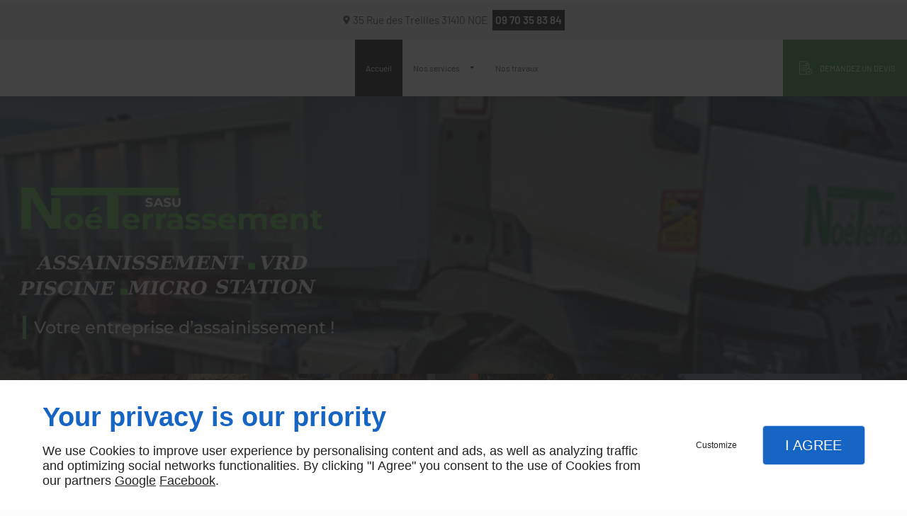

--- FILE ---
content_type: text/html; charset=utf-8
request_url: https://www.noe-terrassement.com/?utm_medium=referral&utm_source=blog&utm_campaign=lnk-blog%C3%A9&
body_size: 13694
content:
<!DOCTYPE html>
<html class="no-js" lang="fr"><head><meta charset="utf-8" /><meta name="viewport" content="width=device-width, initial-scale=1.0" /><meta lang="" name="keywords" content="Travaux Vrd Plaisance-du-Touch,Entreprise enrochement Auterive,Entreprise assainissement Plaisance-du-Touch,Entreprise assainissement Noé,Entreprise assainissement Mauzac,Entreprise assainissement Longages,Entreprise assainissement Le Fauga,Entreprise assainissement Capens,Entreprise assainissement Auterive,Création chemin d'accès Noé" /><meta lang="" name="description" content="Profitez du savoir-faire de NOE TERRASSEMENT pour vos travaux d’assainissement. L’entreprise intervient à Noé et ses environs."  /><meta name="robots" content="index, follow" /><title>Entreprise assainissement Noé - NOE TERRASSEMENT</title> <script>
(function (adwordsId, adwordsLabel) {
function callTracking(event) {
var link = event.currentTarget;
try {
Epeius.addModule({trackerId: 'ga4', id: 'ga4_ct'});
Epeius.addModule({
trackerId: 'gaw',
id: 'gaw_ct',
config: {key: adwordsId, label: adwordsLabel}
});
} catch (e) {
console.warn("Error with call-tracking !", e);
}
console.log('call-tracking');
var req = new XMLHttpRequest();
req.addEventListener("load", function () {
window.location.href = link.href;
});
req.open("GET", "/lnk-ct.json");
req.send();
event.stopImmediatePropagation();
event.preventDefault();
return false;
}
window.addEventListener('load', function () {
var calltrackingLinks = document.querySelectorAll("a[href^=tel]");
for (var i = 0; i < calltrackingLinks.length; i++) {
calltrackingLinks[i].addEventListener("click", callTracking);
}
});
})('', '')
</script>
 <!--[if lt IE 9]>
<script src="/AMBIANCE_F6Y49XKPWY_RoofingCovers-grid/js/vendor/html5shiv.min.js"></script>
<![endif]-->
<link href="/css/ambiance.min.css?v=1758176533" rel="stylesheet" type="text/css" /><link href="/favicon-120x120.png" rel="shortcut icon" /><link href="/favicon-152x152.png" rel="shortcut icon" /><link href="/favicon-16x16.png" rel="shortcut icon" /><link href="/favicon-180x180.png" rel="shortcut icon" /><link href="/favicon-192x192.png" rel="shortcut icon" /><link href="/favicon-32x32.png" rel="shortcut icon" /><link href="/favicon-512x512.png" rel="shortcut icon" /><link href="/favicon-60x60.png" rel="shortcut icon" /><link href="/favicon-76x76.png" rel="shortcut icon" /><link href="/favicon-96x96.png" rel="shortcut icon" /><link href="/favicon.ico" rel="shortcut icon" /><meta name="google-site-verification" content="zYO2hPOE3ma96QRsxgHqQaFvjcOuP2Nwg7NrfMfNsek"></head><body itemscope itemtype="http://schema.org/Organization" class="home gridAmbiance" id="PAGE_CLFJ4ES3RR">
<div class="stickyfooter">
<!-- ==================================
Tab mobile spacer
=================================== -->
<div id="tab-mobile-spacer"></div>
<!-- ==================================
Header
=================================== -->
<input id="publicPath" value="" hidden /><header class="dzone-header">
<div class="grid-template">
<figure class="block-logo">
<a href="/">
<span class="logo"><img itemprop="logo" alt="NOE Terrassement" src="ressources/images/cb3c78000299.png" width="450" height="168" /></span>
</a>
</figure>
<div class="block-slogan">
<p class="slogan">
Votre entreprise d’assainissement !
</p>
</div>
<div class="block-contact">
<div itemscope="" itemtype="http://schema.org/PostalAddress" itemprop="address" class="contact-address">
<p itemprop="streetAddress">
<svg xmlns="http://www.w3.org/2000/svg" xmlns:xlink="http://www.w3.org/1999/xlink" width="16" height="16" viewBox="0 0 512 512" fill="#000000" class="icon-location1"><path class="color1" d="M65.7 194.4v-0.8c0-26.4 5-51.4 14.9-74.8 9.9-23.5 23.5-43.9 40.7-61.4 17.2-17.5 37.3-31.4 60.4-41.8C204.7 5.2 229.2 0 255.2 0h0.8 0.8c26 0 50.5 5.2 73.6 15.6C353.4 26 373.5 40 390.7 57.5c17.2 17.5 30.8 38.1 40.7 61.6 9.9 23.5 14.9 48.5 14.9 75v0.8c0 1-0.1 1.8-0.4 2.3 -0.3 0.5-0.4 1.3-0.4 2.3v2.3c-0.5 6-1.1 11.7-1.7 17.1 -0.6 5.4-1.5 11.1-2.5 17.1 -1 7.5-4.7 18-10.9 31.6 -6.3 13.6-13.7 28.7-22.2 45.4 -8.6 16.7-17.9 33.8-28.1 51.2 -10.2 17.5-20.2 33.9-29.9 49.3 -9.7 15.4-18.3 28.5-25.7 39.4 -7.4 10.9-12.6 17.9-15.7 21 -4.6 4.7-9.6 9.4-15.1 14.2 -5.5 4.8-10.8 8.9-16.1 12.4 -5.2 3.5-9.8 6.3-13.8 8.3 -4 2.1-6.7 3.1-8.2 3.1s-4.4-1-8.6-3.1c-4.2-2.1-8.9-5-14.1-8.7 -5.2-3.8-10.5-8-16-12.8 -5.5-4.8-10.2-9.3-14.3-13.4 -3.3-3.1-8.5-10.1-15.4-21 -7-10.9-15.2-23.9-24.6-39.1 -9.4-15.2-19.3-31.6-29.5-49.4 -10.3-17.8-19.9-34.9-28.8-51.3 -8.9-16.5-16.5-31.6-22.7-45.5 -6.2-13.9-9.8-24.6-10.9-32.1 -1-5.7-1.8-11.3-2.5-16.9 -0.6-5.6-1.2-11.3-1.7-17.3 -0.5-0.5-0.8-1.3-0.8-2.3V194.4zM201.8 247.6c14.5 15.1 32.2 22.6 53.1 22.6 20.8 0 38.5-7.5 53.1-22.6 14.5-15 21.8-33.4 21.8-55 0-21.6-7.3-39.9-21.8-55 -14.5-15-32.2-22.6-53.1-22.6 -20.9 0-38.5 7.5-53.1 22.6 -14.5 15.1-21.8 33.4-21.8 55C180 214.2 187.3 232.6 201.8 247.6z" /></svg> 35 Rue des Treilles</p>
<p>
<span itemprop="postalCode">31410</span>
<span itemprop="addressLocality">NOE</span>
</p>
</div>
<p class="contact-telephone">
<a itemprop="telephone" class="tag-calltracking" href="tel:+33970358384">09 70 35 83 84</a></p>
</div>
</div>
</header>
<!-- ==================================
Top Nav
=================================== --><nav class="dzone-topnav top-bar top-nav block-nav sticky-position" data-topbar="" data-options="custom_back_text: false">
<div class="grid-template">
<figure class="block-logo">
<a href="/">
<span class="logo"><img itemprop="logo" alt="NOE Terrassement" src="ressources/images/dea850c39c8d.png" width="180" height="26" /></span>
</a>
</figure>
<div class="top-bar-section">
<ul>
<li><a href="/" target="_self">Accueil</a></li>
<li class="has-dropdown">
<a href="#" target="_self">Nos services</a>
<ul class="dropdown">
<li><a href="/chemin-acces.php" target="_self">Chemin d'accès</a></li>
<li><a href="/enrochement.php" target="_self">Enrochement</a></li>
<li><a href="/vrd.php" target="_self">VRD</a></li>
<li><a href="/assainissement-autonome.php" target="_self">Assainissement autonome</a></li>
<li><a href="/micro-station.php" target="_self">Micro-station</a></li>
</ul>
</li>
<li><a href="/nos-travaux.php" target="_self">Nos travaux</a></li>
</ul>
</div>
<div class="block-button button-style2">
<a href="/contactez-nous.php" class="button">
<span class="ico"><svg width="16" height="16" viewBox="0 0 512 512" xmlns="http://www.w3.org/2000/svg" xmlns:xlink="http://www.w3.org/1999/xlink" fill="#000000" class="icon-Quote04"><path class="color1" d="M266.7 478.8H48c-2.1 0-3.9-1.7-3.9-3.9V33.3c0-2.1 1.7-3.9 3.9-3.9h220.6c1 0 2 0.4 2.7 1.1l77.5 77.5h-70V76.3c0-5.3-4.3-9.5-9.5-9.5s-9.5 4.3-9.5 9.5v36.1c0 8.1 6.6 14.8 14.8 14.8h83.9V236c0 5.3 4.3 9.5 9.5 9.5s9.5-4.3 9.5-9.5V119.3c0-0.3 0-0.6 0-0.9 0-0.3 0-0.6 0-0.8 0-1.1-0.2-2.1-0.5-3 -0.9-4.3-3-8.3-6.2-11.5l-86-86c-4.3-4.3-10.1-6.7-16.2-6.7H48c-12.7 0-23 10.3-23 23V475c0 12.7 10.3 23 23 23h218.7c5.3 0 9.5-4.3 9.5-9.5C276.3 483.1 272 478.8 266.7 478.8z" /><circle class="color1" cx="103.3" cy="171.6" r="14.1" /><path class="color1" d="M311.2 162H152.6c-5.3 0-9.5 4.3-9.5 9.5s4.3 9.5 9.5 9.5h158.5c5.3 0 9.5-4.3 9.5-9.5S316.4 162 311.2 162z" /><circle class="color1" cx="103.3" cy="232.7" r="14.1" /><path class="color1" d="M320.7 232.7c0-5.3-4.3-9.5-9.5-9.5H152.6c-5.3 0-9.5 4.3-9.5 9.5s4.3 9.5 9.5 9.5h158.5C316.4 242.2 320.7 237.9 320.7 232.7z" /><circle class="color1" cx="103.3" cy="293.8" r="14.1" /><path class="color1" d="M271.3 293.8c0-5.3-4.3-9.5-9.5-9.5H152.6c-5.3 0-9.5 4.3-9.5 9.5s4.3 9.5 9.5 9.5h109.2C267.1 303.3 271.3 299.1 271.3 293.8z" /><circle class="color1" cx="103.3" cy="354.9" r="14.1" /><path class="color1" d="M152.6 345.3c-5.3 0-9.5 4.3-9.5 9.5s4.3 9.5 9.5 9.5h73c5.3 0 9.5-4.3 9.5-9.5s-4.3-9.5-9.5-9.5H152.6zM370.1 268.1c-64.4 0-116.8 52.4-116.8 116.8s52.4 116.8 116.8 116.8 116.8-52.4 116.8-116.8S434.5 268.1 370.1 268.1zM370.1 482.6c-53.9 0-97.7-43.8-97.7-97.7s43.8-97.7 97.7-97.7 97.7 43.8 97.7 97.7S424 482.6 370.1 482.6zM422.1 336.9c-4.3-3.1-10.2-2.2-13.3 2.1L359.1 407l-31.3-31.3c-3.7-3.7-9.8-3.7-13.5 0 -3.7 3.7-3.7 9.8 0 13.5l39.2 39.2c1.8 1.8 4.2 2.8 6.8 2.8 0.2 0 0.5 0 0.7 0 2.8-0.2 5.3-1.6 7-3.9l56.2-77.1C427.3 345.9 426.4 340 422.1 336.9z" /></svg></span>
<span class="txt"><span>Demandez un devis</span></span>
</a>
</div>
</div>
</nav>
<!-- ==================================
Main content
=================================== --><main class="dzone-content czone"><div class="row sticky-position"><div class="large-24 columns"><div class="block-title blk-title"><h1>Entreprise assainissement Noé</h1></div></div></div><div id="row_SECTION_41L5ZIBS9N" class="row sectionideal2-intro no-padding">
<div id="col_COLUMN_A0O2T9WWA4" class="large-24 columns">
<div id="text_BLOCK_DJPT6CVAIF" class="block-text blk-text">
<p style="text-align:center"><strong>NOE TERRASSEMENT</strong> est le prestataire idéal pour vos travaux d’assainissement autonome.<br />
Nous intervenons à Noé et dans les communes voisines.</p>
</div>
</div>
</div><div id="row_SECTION_YDEDXBQCXU" class="row sectionideal2-quote section-background-image full-width no-parallax">
<div id="col_COLUMN_66TTXA8FWP" class="large-24 columns">
<div id="text_BLOCK_22DOCC46RS" class="block-text blk-text emphasis">
<p style="text-align:center">Nous sommes au service des <strong>particuliers</strong> et des <strong>professionnels</strong><br />
pour des travaux d’assainissement autonome et de terrassement.</p>
</div>
</div>
</div><div id="row_SECTION_EVALQCJ43L" class="row sectionideal2-paragraph">
<div id="col_COLUMN_RPHDQMTW7W" class="large-13 columns">
<div id="text_BLOCK_D192WOUDWW" class="block-text blk-text">
<h2>Une entreprise d’assainissement <strong>fiable</strong></h2>
</div>
<div id="text_BLOCK_P3MJZZXOBU" class="block-text blk-text">
<p>Faites appel à notre entreprise pour réaliser vos travaux d’assainissement autonome. Nous sommes experts dans la mise en place de micro-stations d’épuration.</p>
<p>Proposant une prestation complète, nous réalisons également les travaux y afférent comme le terrassement, l’<a data-link-type="internal" href="/enrochement.php" title="Enrochement">enrochement</a> ou encore la <a data-link-type="internal" href="/chemin-acces.php" title="Chemin d'accès">création de chemins d’accès</a>. Vous pouvez aussi solliciter nos services pour des travaux de <a data-link-type="internal" href="/vrd.php" title="VRD">VRD</a>.</p>
</div>
<div id="text_BLOCK_BO5SCCWCA8" class="block-text blk-text">
<blockquote>
<p>Nous réalisons l’intégralité des travaux pour la mise en place de votre système d’assainissement autonome à Noé</p>
</blockquote>
</div>
</div><div id="col_COLUMN_GX38Z2EVLJ" class="large-11 columns stretch underlay">
<figure id="img_BLOCK_BJEBF4B51G" class="block-image blk-image lazy">
<img src="data:image/svg+xml,%3Csvg%20xmlns%3D%27http%3A%2F%2Fwww.w3.org%2F2000%2Fsvg%27%20viewBox%3D%270%200%20400%20400%27%3E%3C%2Fsvg%3E" data-src="/ressources/images/08eede486707.jpg" alt="Création chemin d'accès Noé" width="400" height="400" loading="lazy" class="blk-image__image" />
</figure>
</div>
</div><div id="row_SECTION_E8PTP4R59U" class="row sectionideal2-cta section-background-image full-width no-parallax">
<div id="col_COLUMN_2TBH6IKULT" class="large-24 columns">
<div id="text_BLOCK_OVOBRIUG36" class="block-text blk-text emphasis">
<p style="text-align:center">Pour toute question, appelez-nous<br />
au <a itemprop="telephone" class="tag-calltracking" href="tel:+33970358384">09 70 35 83 84</a></p>
</div>
</div>
</div><div id="row_SECTION_TLUGIXCZAI" class="row sectionideal2-paragraph">
<div id="col_COLUMN_XW4REC1GDQ" class="large-13 columns">
<div id="text_BLOCK_9AVLC89ZH3" class="block-text blk-text">
<h2>Des <strong>professionnels expérimentés</strong> pour vos travaux d’assainissement autonome à Noé</h2>
</div>
<div id="text_BLOCK_QKYLZ1KZTQ" class="block-text blk-text">
<p>Dotés d’une solide expérience, nous sommes les professionnels à contacter pour vos travaux d’assainissement autonome. Que ce soit pour la mise en place ou l’entretien de <a data-link-type="internal" href="/micro-station.php" title="Micro-station">micro-station</a>, nous vous assurons un travail sérieux et soigné.</p>
<p>Grâce à la qualité de nos réalisations, notre entreprise dispose d’une excellente réputation à Noé et ses environs. Afin de mieux vous satisfaire, nous prenons le temps de bien cerner vos besoins en matière d’assainissement autonome.</p>
</div>
<div id="text_BLOCK_FSXGCWS6QW" class="block-text blk-text">
<blockquote>
<p>À votre service à Noé et ses environs, nous sommes en mesure de répondre à toutes vos demandes en matière d’assainissement autonome</p>
</blockquote>
</div>
</div><div id="col_COLUMN_OTS7CVXIGL" class="large-11 columns stretch underlay ">
<figure id="img_BLOCK_SBSL7JA8K6" class="block-image blk-image lazy">
<img src="data:image/svg+xml,%3Csvg%20xmlns%3D%27http%3A%2F%2Fwww.w3.org%2F2000%2Fsvg%27%20viewBox%3D%270%200%20600%20600%27%3E%3C%2Fsvg%3E" data-src="/ressources/images/c1cff9f1785d.jpg" alt="Entreprise enrochement Noé" width="600" height="600" loading="lazy" class="blk-image__image" />
</figure>
</div>
</div><div id="row_SECTION_G6HPJUXETQ" class="row sectionideal2-benefits section-background-color full-width">
<div id="col_COLUMN_SX7EK21X6Q" class="large-24 columns">
<div id="text_BLOCK_LYHVQ473HN" class="block-text blk-text">
<h2 style="text-align:center">Nos points forts</h2>
</div>
<div id="block_BLOCK_A1M2VI56MC" class="block-html blk-html">
<div class="row block-panels">
<div class="columns large-6 medium-12">
<div class="panel">
<div class="panel-title">
<span class="ico">
<svg width="16" height="16" viewBox="0 0 512 512" xmlns="http://www.w3.org/2000/svg" xmlns:xlink="http://www.w3.org/1999/xlink" fill="#000000" class="icon-Rapidity08"><path class="color1" d="M414.1 122.6c-40-40-92.4-62.9-148.5-65.3V26.9h25.8c5.3 0 9.5-4.3 9.5-9.5s-4.3-9.5-9.5-9.5h-70.7c-5.3 0-9.5 4.3-9.5 9.5s4.3 9.5 9.5 9.5h25.8v30.4C209.9 58.8 175 69.1 144 87.1l-9.1-13.9 21.6-14.1c4.4-2.9 5.6-8.8 2.8-13.2 -2.9-4.4-8.8-5.6-13.2-2.8l-29.6 19.4c0 0 0 0 0 0 0 0 0 0 0 0L86.9 81.9c-4.4 2.9-5.6 8.8-2.8 13.2 1.8 2.8 4.9 4.3 8 4.3 1.8 0 3.6-0.5 5.2-1.6l21.6-14.1 9 13.7c-10.6 7.4-20.6 15.8-30 25.2 -42.2 42.2-65.5 98.4-65.5 158.1 0 59.7 23.3 115.8 65.5 158.1 42.2 42.2 98.4 65.5 158.1 65.5s115.8-23.3 158.1-65.5c42.2-42.2 65.5-98.4 65.5-158.1C479.5 220.9 456.3 164.8 414.1 122.6zM256 485.1c-112.7 0-204.4-91.7-204.4-204.4S143.3 76.2 256 76.2s204.4 91.7 204.4 204.4S368.7 485.1 256 485.1zM135.5 146.6c-3.7-3.7-9.8-3.7-13.5 0 -3.7 3.7-3.7 9.8 0 13.5l29 29c1.9 1.9 4.3 2.8 6.8 2.8s4.9-0.9 6.8-2.8c3.7-3.7 3.7-9.8 0-13.5L135.5 146.6zM126.6 280.6c0-5.3-4.3-9.5-9.5-9.5H76c-5.3 0-9.5 4.3-9.5 9.5s4.3 9.5 9.5 9.5h41C122.3 290.2 126.6 285.9 126.6 280.6zM151 372.2l-29 29c-3.7 3.7-3.7 9.8 0 13.5 1.9 1.9 4.3 2.8 6.8 2.8s4.9-0.9 6.8-2.8l29-29c3.7-3.7 3.7-9.8 0-13.5C160.8 368.4 154.7 368.4 151 372.2zM256 410.1c-5.3 0-9.5 4.3-9.5 9.5v41c0 5.3 4.3 9.5 9.5 9.5s9.5-4.3 9.5-9.5v-41C265.5 414.3 261.3 410.1 256 410.1zM361 372.2c-3.7-3.7-9.8-3.7-13.5 0 -3.7 3.7-3.7 9.8 0 13.5l29 29c1.9 1.9 4.3 2.8 6.8 2.8s4.9-0.9 6.8-2.8c3.7-3.7 3.7-9.8 0-13.5L361 372.2zM256 91.1c-5.3 0-9.5 4.3-9.5 9.5v180c0 5.3 4.3 9.5 9.5 9.5h180c5.3 0 9.5-4.3 9.5-9.5C445.6 176.1 360.5 91.1 256 91.1zM265.5 271.1V110.4c86.4 4.8 155.9 74.2 160.7 160.7H265.5z" /></svg>
</span>
<span class="txt">
<span>Ponctualité</span>
</span>
</div>
<div class="panel-content">
<p>Faire appel à nous, c’est s’assurer d’un chantier livré dans les temps</p>
</div>
</div>
</div>
<div class="columns large-6 medium-12">
<div class="panel">
<div class="panel-title">
<span class="ico">
<svg width="16" height="16" viewBox="0 0 512 512" xmlns="http://www.w3.org/2000/svg" xmlns:xlink="http://www.w3.org/1999/xlink" fill="#000000" class="icon-Quote04"><path class="color1" d="M266.7 478.8H48c-2.1 0-3.9-1.7-3.9-3.9V33.3c0-2.1 1.7-3.9 3.9-3.9h220.6c1 0 2 0.4 2.7 1.1l77.5 77.5h-70V76.3c0-5.3-4.3-9.5-9.5-9.5s-9.5 4.3-9.5 9.5v36.1c0 8.1 6.6 14.8 14.8 14.8h83.9V236c0 5.3 4.3 9.5 9.5 9.5s9.5-4.3 9.5-9.5V119.3c0-0.3 0-0.6 0-0.9 0-0.3 0-0.6 0-0.8 0-1.1-0.2-2.1-0.5-3 -0.9-4.3-3-8.3-6.2-11.5l-86-86c-4.3-4.3-10.1-6.7-16.2-6.7H48c-12.7 0-23 10.3-23 23V475c0 12.7 10.3 23 23 23h218.7c5.3 0 9.5-4.3 9.5-9.5C276.3 483.1 272 478.8 266.7 478.8z" /><circle class="color1" cx="103.3" cy="171.6" r="14.1" /><path class="color1" d="M311.2 162H152.6c-5.3 0-9.5 4.3-9.5 9.5s4.3 9.5 9.5 9.5h158.5c5.3 0 9.5-4.3 9.5-9.5S316.4 162 311.2 162z" /><circle class="color1" cx="103.3" cy="232.7" r="14.1" /><path class="color1" d="M320.7 232.7c0-5.3-4.3-9.5-9.5-9.5H152.6c-5.3 0-9.5 4.3-9.5 9.5s4.3 9.5 9.5 9.5h158.5C316.4 242.2 320.7 237.9 320.7 232.7z" /><circle class="color1" cx="103.3" cy="293.8" r="14.1" /><path class="color1" d="M271.3 293.8c0-5.3-4.3-9.5-9.5-9.5H152.6c-5.3 0-9.5 4.3-9.5 9.5s4.3 9.5 9.5 9.5h109.2C267.1 303.3 271.3 299.1 271.3 293.8z" /><circle class="color1" cx="103.3" cy="354.9" r="14.1" /><path class="color1" d="M152.6 345.3c-5.3 0-9.5 4.3-9.5 9.5s4.3 9.5 9.5 9.5h73c5.3 0 9.5-4.3 9.5-9.5s-4.3-9.5-9.5-9.5H152.6zM370.1 268.1c-64.4 0-116.8 52.4-116.8 116.8s52.4 116.8 116.8 116.8 116.8-52.4 116.8-116.8S434.5 268.1 370.1 268.1zM370.1 482.6c-53.9 0-97.7-43.8-97.7-97.7s43.8-97.7 97.7-97.7 97.7 43.8 97.7 97.7S424 482.6 370.1 482.6zM422.1 336.9c-4.3-3.1-10.2-2.2-13.3 2.1L359.1 407l-31.3-31.3c-3.7-3.7-9.8-3.7-13.5 0 -3.7 3.7-3.7 9.8 0 13.5l39.2 39.2c1.8 1.8 4.2 2.8 6.8 2.8 0.2 0 0.5 0 0.7 0 2.8-0.2 5.3-1.6 7-3.9l56.2-77.1C427.3 345.9 426.4 340 422.1 336.9z" /></svg>
</span>
<span class="txt">
<span>Devis gratuit</span>
</span>
</div>
<div class="panel-content">
<p>Avant chaque intervention, nous vous établirons un devis gratuit et sans engagement</p>
</div>
</div>
</div>
<div class="columns large-6 medium-12">
<div class="panel">
<div class="panel-title">
<span class="ico">
<svg width="16" height="16" viewBox="0 0 512 512" xmlns="http://www.w3.org/2000/svg" xmlns:xlink="http://www.w3.org/1999/xlink" fill="#000000" class="icon-expertise06"><path class="color1" d="M256 144.5c28.3 0 51.3-23 51.3-51.3V74c0-28.3-23-51.3-51.3-51.3s-51.3 23-51.3 51.3v19.3C204.7 121.5 227.7 144.5 256 144.5zM223.8 74c0-17.7 14.4-32.2 32.2-32.2s32.2 14.4 32.2 32.2v19.3c0 17.7-14.4 32.2-32.2 32.2s-32.2-14.4-32.2-32.2V74zM181.6 263.1c5.3 0 9.5-4.3 9.5-9.5v-52.3c0-15.7 26.6-33.2 64.9-33.2s64.9 17.5 64.9 33.2v52.3c0 5.3 4.3 9.5 9.5 9.5s9.5-4.3 9.5-9.5v-52.3c0-29.3-36.9-52.3-84-52.3s-84 23-84 52.3v52.3C172 258.9 176.3 263.1 181.6 263.1zM322.3 400.1l59-53.1c2.8-2.5 3.9-6.5 2.7-10.1 -1.2-3.6-4.3-6.2-8.1-6.5l-78.9-8.2 -32.2-72.5c-1.5-3.4-5-5.7-8.7-5.7s-7.2 2.2-8.7 5.7l-32.2 72.5 -78.9 8.2c-3.8 0.4-6.9 3-8.1 6.5 -1.2 3.6-0.1 7.5 2.7 10.1l59 53.1 -16.6 77.6c-0.8 3.7 0.7 7.5 3.7 9.7 3.1 2.2 7.1 2.4 10.4 0.5l68.7-39.7 68.7 39.7c1.5 0.9 3.1 1.3 4.8 1.3 2 0 3.9-0.6 5.6-1.8 3.1-2.2 4.5-6 3.7-9.7L322.3 400.1zM260.8 429c-1.5-0.9-3.1-1.3-4.8-1.3s-3.3 0.4-4.8 1.3l-54.9 31.7 13.2-62c0.7-3.3-0.4-6.8-3-9.1l-47.2-42.4 63.1-6.6c3.4-0.4 6.3-2.5 7.7-5.6l25.7-57.9 25.7 57.9c1.4 3.1 4.3 5.3 7.7 5.6l63.1 6.6 -47.2 42.4c-2.5 2.3-3.7 5.8-3 9.1l13.2 62L260.8 429zM151.1 384.4l-29.6-17.1c-3-1.7-6.6-1.7-9.6 0L69.1 392l10.3-48.3c0.7-3.3-0.4-6.8-3-9.1l-36.7-33 49.1-5.1c3.4-0.4 6.3-2.5 7.7-5.6l20.1-45.2 20.1 45.2c1.4 3.1 4.3 5.3 7.7 5.6l24.4 2.5c5.2 0.6 9.9-3.3 10.5-8.5 0.5-5.2-3.3-9.9-8.5-10.5l-18.9-2 -26.5-59.8c-1.5-3.4-5-5.7-8.7-5.7s-7.2 2.2-8.7 5.7L81.4 278l-65 6.8c-3.8 0.4-6.9 3-8.1 6.5 -1.2 3.6-0.1 7.5 2.7 10.1l48.6 43.7L46 409.1c-0.8 3.7 0.7 7.5 3.7 9.7 1.7 1.2 3.6 1.8 5.6 1.8 1.6 0 3.3-0.4 4.8-1.3l56.6-32.7 24.8 14.4c4.6 2.6 10.4 1.1 13-3.5S155.6 387 151.1 384.4zM503.7 291.4c-1.2-3.6-4.3-6.2-8.1-6.5l-65-6.8L404 218.3c-1.5-3.4-5-5.7-8.7-5.7s-7.2 2.2-8.7 5.7L360 278l-18.9 2c-5.2 0.5-9.1 5.2-8.5 10.5 0.5 5.2 5.2 9.1 10.5 8.5l24.4-2.5c3.4-0.4 6.3-2.5 7.7-5.6l20.1-45.2 20.1 45.2c1.4 3.1 4.3 5.3 7.7 5.6l49.1 5.1 -36.7 33c-2.5 2.3-3.7 5.8-3 9.1l10.3 48.3 -42.8-24.7c-3-1.7-6.6-1.7-9.6 0l-29.6 17.1c-4.6 2.6-6.1 8.5-3.5 13s8.5 6.1 13 3.5l24.8-14.4 56.6 32.7c1.5 0.9 3.1 1.3 4.8 1.3 2 0 3.9-0.6 5.6-1.8 3.1-2.2 4.5-6 3.7-9.7l-13.6-63.9 48.6-43.7C503.8 298.9 504.9 294.9 503.7 291.4z" /></svg>
</span>
<span class="txt">
<span>Prestation complète</span>
</span>
</div>
<div class="panel-content">
<p>Nous serons votre unique interlocuteur pour la réalisation de l’ensemble de vos travaux</p>
</div>
</div>
</div>
<div class="columns large-6 medium-12">
<div class="panel">
<div class="panel-title">
<span class="ico">
<svg width="16" height="16" viewBox="0 0 512 512" xmlns="http://www.w3.org/2000/svg" xmlns:xlink="http://www.w3.org/1999/xlink" fill="#000000" class="icon-Quality02"><path class="color1" d="M182.4 248.7c-0.8 3.7 0.7 7.5 3.7 9.7 3 2.2 7.1 2.4 10.3 0.6l59.5-34 59.5 34c1.5 0.8 3.1 1.3 4.7 1.3 2 0 3.9-0.6 5.6-1.8 3-2.2 4.5-6 3.7-9.7l-13.9-67.1 50.7-46.1c2.8-2.5 3.8-6.4 2.7-10 -1.2-3.6-4.3-6.1-8-6.5l-68.1-7.5 -28.2-62.5c-1.5-3.4-4.9-5.6-8.7-5.6s-7.2 2.2-8.7 5.6l-28.2 62.5 -68.1 7.5c-3.7 0.4-6.9 3-8 6.5 -1.2 3.6-0.1 7.5 2.7 10l50.7 46.1L182.4 248.7zM174.1 135.5l52.5-5.8c3.4-0.4 6.3-2.5 7.7-5.6L256 76l21.7 48.2c1.4 3.1 4.3 5.2 7.7 5.6l52.5 5.8 -39.1 35.5c-2.5 2.3-3.6 5.7-2.9 9l10.7 51.7 -45.9-26.2c-1.5-0.8-3.1-1.3-4.7-1.3s-3.3 0.4-4.7 1.3l-45.9 26.2 10.7-51.7c0.7-3.3-0.4-6.7-2.9-9L174.1 135.5zM256 329.4c88.7 0 160.8-72.1 160.8-160.8S344.7 7.8 256 7.8 95.2 80 95.2 168.6 167.3 329.4 256 329.4zM256 26.9c78.1 0 141.7 63.6 141.7 141.7S334.1 310.3 256 310.3s-141.7-63.6-141.7-141.7S177.9 26.9 256 26.9zM243.3 426.2c-4.8-2.1-10.5 0.1-12.6 4.9 -0.1 0.3-10 22.4-27.6 45 -3.2-7.4-8-17.4-15-30.5 -1.2-2.3-3.3-3.9-5.7-4.6 -2.5-0.7-5.1-0.4-7.3 0.8 -0.2 0.1-13.6 7.4-42.9 15.8 18.7-25.3 47.4-69.5 63.4-121.3 1.6-5-1.3-10.4-6.3-11.9 -5-1.6-10.4 1.3-11.9 6.3C154.1 406 100.5 466.8 100 467.4c-2.8 3.1-3.2 7.6-1.1 11.2 2.1 3.6 6.3 5.4 10.3 4.5 33.9-7.5 55.4-15.6 66.4-20.4 12.3 23.9 15.2 34.3 15.2 34.3 0.9 3.4 3.5 6 6.9 6.9 0.8 0.2 1.5 0.3 2.3 0.3 2.6 0 5.2-1.1 7-3.1 26.1-28.4 40.5-61 41.1-62.3C250.3 433.9 248.1 428.3 243.3 426.2zM332.5 330.7c-1.6-5-6.9-7.9-11.9-6.3 -5 1.6-7.9 6.9-6.3 11.9 16 51.7 44.7 96 63.4 121.3 -29.3-8.4-42.7-15.7-42.9-15.8 -2.2-1.3-4.9-1.6-7.4-0.9 -2.5 0.7-4.5 2.4-5.8 4.7 -7.1 13.2-11.9 23.3-15.1 30.7 -30.4-40.9-52.1-119.6-52.4-120.5 -1.4-5.1-6.6-8.1-11.7-6.7 -5.1 1.4-8.1 6.6-6.7 11.7 1.1 4.1 28.2 102.1 67.3 140.6 1.8 1.8 4.2 2.8 6.7 2.8 0.8 0 1.7-0.1 2.5-0.3 3.3-0.9 5.8-3.5 6.7-6.8 0-0.1 2.9-10.5 15.2-34.4 11 4.8 32.5 12.9 66.4 20.4 4 0.9 8.2-0.9 10.3-4.5 2.1-3.6 1.7-8.1-1.1-11.2C409.4 466.8 355.9 406.1 332.5 330.7z" /></svg>
</span>
<span class="txt">
<span>Équipements</span>
</span>
</div>
<div class="panel-content">
<p>Afin de garantir la qualité de nos réalisations, nous nous sommes dotés de matériel et de véhicules adaptés</p>
</div>
</div>
</div>
</div>
</div>
</div>
</div><div id="row_SECTION_2Z2O4NY1EN" class="row sectionideal2-paragraph">
<div id="col_COLUMN_29CU0PDK39" class="large-12 columns">
<div id="text_BLOCK_SABWGAJMBS" class="block-text blk-text">
<h2>En savoir plus</h2>
<ul>
<li><a data-link-type="internal" href="/entreprise-dassainissement-noe.php" title="Entreprise d’assainissement, Noé">Entreprise d’assainissement, Noé</a></li>
<li><a data-link-type="internal" href="/entreprise-dassainissement-auterive.php" title="Entreprise d’assainissement, Auterive">Entreprise d’assainissement, Auterive</a></li>
<li><a data-link-type="internal" href="/entreprise-dassainissement-plaisance-du-touch.php" title="Entreprise d’assainissement, Plaisance-du-Touch">Entreprise d’assainissement, Plaisance-du-Touch</a></li>
<li><a data-link-type="internal" href="/entreprise-dassainissement-capens.php" title="Entreprise d’assainissement, Capens">Entreprise d’assainissement, Capens</a></li>
<li><a data-link-type="internal" href="/entreprise-dassainissement-longages.php" title="Entreprise d’assainissement, Longages">Entreprise d’assainissement, Longages</a></li>
<li><a data-link-type="internal" href="/entreprise-dassainissement-fauga.php" title="Entreprise d’assainissement, Le Fauga">Entreprise d’assainissement, Le Fauga</a></li>
<li><a data-link-type="internal" href="/entreprise-dassainissement-mauzac.php" title="Entreprise d’assainissement, Mauzac">Entreprise d’assainissement, Mauzac</a></li>
<li><a data-link-type="internal" href="/choisir-entreprise-assainissement-competente-noe.php" title="Comment choisir une entreprise d'assainissement compétente à Noé ?">Comment choisir une entreprise d'assainissement compétente à Noé ?</a></li>
<li><a data-link-type="internal" href="/moment-faut-il-refaire-travaux-assainissement-votre-maison-noe.php" title="À quel moment faut-il refaire les travaux d'assainissement de votre maison à Noé ?">À quel moment faut-il refaire les travaux d'assainissement de votre maison à Noé ?</a></li>
<li><a data-link-type="internal" href="/verifier-assainissement-dune-maison-noe-conforme-normes.php" title="Comment vérifier si l'assainissement d’une maison à Noé est conforme aux normes ?">Comment vérifier si l'assainissement d’une maison à Noé est conforme aux normes ?</a></li>
</ul>
</div>
</div><div id="col_COLUMN_W7PYX3LQT4" class="large-12 columns">
<figure id="img_BLOCK_4CQZMP6CQV" class="block-image blk-image lazy">
<img src="data:image/svg+xml,%3Csvg%20xmlns%3D%27http%3A%2F%2Fwww.w3.org%2F2000%2Fsvg%27%20viewBox%3D%270%200%20598%20414%27%3E%3C%2Fsvg%3E" data-src="/ressources/images/ce292195aaec.jpeg" alt="Entreprise d’assainissement, Noé" width="598" height="414" loading="lazy" class="blk-image__image" />
</figure>
</div>
</div><div id="row_SECTION_RB6W4TRS81" class="row sectionideal2-form section-background-image full-width no-parallax">
<div id="col_COLUMN_P0Z3W4IYNF" class="large-24 columns sticky-position">
<div id="text_BLOCK_H6PDVGLQTQ" class="block-text blk-text">
<h3 style="text-align:center">Pour nous soumettre votre projet ou pour demander un devis,<br />
remplissez le formulaire de contact.</h3>
<p style="text-align:center">À votre service depuis 1980, nous disposons des compétences et de l'expérience nécessaires<br />
pour vous garantir la réussite de vos projets.</p>
</div>
<div id="block_BLOCK_MF83NMZP12" class="block-html blk-html">
<div id="form_BLOCK_5R5RCXNY6C-0" class="block-form blk-form">
<div class="row">
<div class="large-24 columns">
<form method="POST" data-abide="">
<div class="row hr-row">
<div class="large-24 columns">
<div class="form-hr">
<h4>Devis / Contact</h4>
</div>
</div>
</div>
<div class="row data-row f1-c0-demande_1">
<div class="large-24 columns">
<label for="formtag0-f1-c0-demande_1">Demande</label>
<select name="f1-c0-demande_1" id="formtag0-f1-c0-demande_1"><option value="Demande de devis" >Demande de devis</option>
<option value="Questions sur nos services" >Questions sur nos services</option>
<option value="Autre" >Autre</option></select>
</div>
</div>
<div class="row data-row f1-c0-precisions_2">
<div class="large-24 columns">
<label for="formtag0-f1-c0-precisions_2">Précisions</label>
<textarea name="f1-c0-precisions_2" id="formtag0-f1-c0-precisions_2" placeholder="Précisez votre demande"></textarea>
</div>
</div>
<div class="row hr-row empty-hr">
<div class="large-24 columns">
<div class="form-hr">
</div>
</div>
</div>
<div class="row data-row f1-c0-nom_4">
<div class="large-24 columns">
<label for="formtag0-f1-c0-nom_4">Nom *</label>
<input type="text" name="f1-c0-nom_4" id="formtag0-f1-c0-nom_4" placeholder="Votre nom complet" required="required" value="">
<small class="error">Ce champ est obligatoire</small>
</div>
</div>
<div class="row data-row f1-c0-telephone_5">
<div class="large-24 columns">
<label for="formtag0-f1-c0-telephone_5">Téléphone *</label>
<input type="tel" name="f1-c0-telephone_5" id="formtag0-f1-c0-telephone_5" placeholder="Votre numéro de téléphone" required="required" value="">
<small class="error">Un numéro de téléphone valide est obligatoire</small>
</div>
</div>
<div class="row data-row f1-c0-e-mail_6">
<div class="large-24 columns">
<label for="formtag0-f1-c0-e-mail_6">E-mail *</label>
<input type="email" name="f1-c0-e-mail_6" id="formtag0-f1-c0-e-mail_6" placeholder="Votre adresse e-mail" required="required" value="">
<small class="error">Une adresse e-mail valide est obligatoire</small>
</div>
</div>
<div class="row data-row f1-c0-localisation_7">
<div class="large-24 columns">
<label for="formtag0-f1-c0-localisation_7">Localisation *</label>
<input type="text" name="f1-c0-localisation_7" id="formtag0-f1-c0-localisation_7" placeholder="Votre localité" required="required" value="">
<small class="error">Ce champ est obligatoire</small>
</div>
</div>
<div class="row fideoRow">
<div class="large-24 columns">
<input type="hidden" name="fideo" value="1">
</div>
</div>
<div class="row politiqueConfidentialiteCheckRow">
<div class="large-24 columns">
<input type="checkbox" name="formtag0-rgpd-check-1[]" id="formtag0-rgpd-check-1-1" required="required" class="politiqueConfidentialiteCheck" value="rgpd-checked"  ><label class="politiqueConfidentialiteCheckLabel" for="formtag0-rgpd-check-1-1">En soumettant ce formulaire, j&#039;accepte que les informations saisies soient exploitées dans le cadre strict de ma demande*</label>
<small class="error">Case à cocher obligatoire</small>
</div>
</div>
<div class="row captchaRow">
<div class="large-24 columns">
<input type="hidden" name="recaptcha_1" value="1" />
<div class="g-recaptcha" data-sitekey="6LfeZ08UAAAAANjd_WGrJMGSNwZ341j0kJK251yl" data-callback="onRecaptchaSubmit" data-badge="inline" data-size="invisible"></div>
</div>
</div>
<div class="row submit-row ">
<div class="large-24 columns">
<input type="submit" name="submit-button" class="button" value="Envoyer">
</div>
</div>
<div class="row mandatoryFieldsRow">
<div class="large-24 columns">
<label><span class="label-desc">*Ces champs sont obligatoires</span></label>
</div>
</div>
</form>
</div>
</div>
<div class="row msgPolitiqueConfidentialiteRow">
<div class="large-24 columns">
<div class="msgPolitiqueConfidentialite">NOE TERRASSEMENT s'engage à ce que la collecte et le traitement de vos données, effectués à partir de notre site <a href="/">noe-terrassement.com</a>, soient conformes au règlement général sur la protection des données (RGPD) et à la loi Informatique et Libertés. Pour connaître et exercer vos droits, notamment de retrait de votre consentement à l'utilisation des données collectées par ce formulaire, ou à vous inscrire sur la liste d'opposition au démarchage téléphonique, veuillez consulter notre <a class="rgpdLink" href="/mentions-legales.php" target="_blank">politique de confidentialité</a></div>
</div>
</div>
</div>
</div>
</div>
</div></main><!-- ==================================
Subheader
=================================== --><aside class="dzone-subheader subheader">
<div class="grid-template">
<div class="block-slider">
<div class="owl-carousel header02">
<div class="item-wrapper">
	<div class="item-image">
		<div class="image owl-lazy" data-bg="/ressources/images/c6ffb2ed8c06.jpg" data-src="/ressources/images/c6ffb2ed8c06.jpg" data-title="Enrochement" data-description="enrochement.php" data-url="" ></div>
	</div>
	<div class="item-caption">
		<span class="title">Enrochement</span>
		<span class="description">enrochement.php</span>
	</div>
</div>
<div class="item-wrapper">
	<div class="item-image">
		<div class="image owl-lazy" data-bg="/ressources/images/3564ee007bd1.jpg" data-src="/ressources/images/3564ee007bd1.jpg" data-title="VRD" data-description="vrd.php" data-url="" ></div>
	</div>
	<div class="item-caption">
		<span class="title">VRD</span>
		<span class="description">vrd.php</span>
	</div>
</div>
<div class="item-wrapper">
	<div class="item-image">
		<div class="image owl-lazy" data-bg="/ressources/images/562114c11885.jpg" data-src="/ressources/images/562114c11885.jpg" data-title="Micro-station" data-description="micro-station.php" data-url="" ></div>
	</div>
	<div class="item-caption">
		<span class="title">Micro-station</span>
		<span class="description">micro-station.php</span>
	</div>
</div>
<div class="item-wrapper">
	<div class="item-image">
		<div class="image owl-lazy" data-bg="/ressources/images/6fdc56fed475.jpg" data-src="/ressources/images/6fdc56fed475.jpg" data-title="Assainissement autonome" data-description="assainissement-autonome.php" data-url="" ></div>
	</div>
	<div class="item-caption">
		<span class="title">Assainissement autonome</span>
		<span class="description">assainissement-autonome.php</span>
	</div>
</div>
<div class="item-wrapper">
	<div class="item-image">
		<div class="image owl-lazy" data-bg="/ressources/images/1499714c3731.jpg" data-src="/ressources/images/1499714c3731.jpg" data-title="Chemin d'accès" data-description="chemin-acces.php" data-url="" ></div>
	</div>
	<div class="item-caption">
		<span class="title">Chemin d'accès</span>
		<span class="description">chemin-acces.php</span>
	</div>
</div>
</div>
</div>
</div>
</aside>
<!-- ==================================
Side nav
=================================== --><aside class="dzone-sidenav sidenav"></aside>
<!-- ==================================
Prefooter
=================================== --><aside class="dzone-prefooter prefooter">
<div class="grid-template">
<div class="block-contact">
<p itemprop="name" class="contact-name">
NOE Terrassement
</p>
<div itemscope="" itemtype="http://schema.org/PostalAddress" itemprop="address" class="contact-address">
<p itemprop="streetAddress">
<svg xmlns="http://www.w3.org/2000/svg" xmlns:xlink="http://www.w3.org/1999/xlink" width="16" height="16" viewBox="0 0 512 512" fill="#000000" class="icon-location1"><path class="color1" d="M65.7 194.4v-0.8c0-26.4 5-51.4 14.9-74.8 9.9-23.5 23.5-43.9 40.7-61.4 17.2-17.5 37.3-31.4 60.4-41.8C204.7 5.2 229.2 0 255.2 0h0.8 0.8c26 0 50.5 5.2 73.6 15.6C353.4 26 373.5 40 390.7 57.5c17.2 17.5 30.8 38.1 40.7 61.6 9.9 23.5 14.9 48.5 14.9 75v0.8c0 1-0.1 1.8-0.4 2.3 -0.3 0.5-0.4 1.3-0.4 2.3v2.3c-0.5 6-1.1 11.7-1.7 17.1 -0.6 5.4-1.5 11.1-2.5 17.1 -1 7.5-4.7 18-10.9 31.6 -6.3 13.6-13.7 28.7-22.2 45.4 -8.6 16.7-17.9 33.8-28.1 51.2 -10.2 17.5-20.2 33.9-29.9 49.3 -9.7 15.4-18.3 28.5-25.7 39.4 -7.4 10.9-12.6 17.9-15.7 21 -4.6 4.7-9.6 9.4-15.1 14.2 -5.5 4.8-10.8 8.9-16.1 12.4 -5.2 3.5-9.8 6.3-13.8 8.3 -4 2.1-6.7 3.1-8.2 3.1s-4.4-1-8.6-3.1c-4.2-2.1-8.9-5-14.1-8.7 -5.2-3.8-10.5-8-16-12.8 -5.5-4.8-10.2-9.3-14.3-13.4 -3.3-3.1-8.5-10.1-15.4-21 -7-10.9-15.2-23.9-24.6-39.1 -9.4-15.2-19.3-31.6-29.5-49.4 -10.3-17.8-19.9-34.9-28.8-51.3 -8.9-16.5-16.5-31.6-22.7-45.5 -6.2-13.9-9.8-24.6-10.9-32.1 -1-5.7-1.8-11.3-2.5-16.9 -0.6-5.6-1.2-11.3-1.7-17.3 -0.5-0.5-0.8-1.3-0.8-2.3V194.4zM201.8 247.6c14.5 15.1 32.2 22.6 53.1 22.6 20.8 0 38.5-7.5 53.1-22.6 14.5-15 21.8-33.4 21.8-55 0-21.6-7.3-39.9-21.8-55 -14.5-15-32.2-22.6-53.1-22.6 -20.9 0-38.5 7.5-53.1 22.6 -14.5 15.1-21.8 33.4-21.8 55C180 214.2 187.3 232.6 201.8 247.6z" /></svg> 35 Rue des Treilles</p>
<p>
<span itemprop="postalCode">31410</span>
<span itemprop="addressLocality">NOE</span>
</p>
</div>
<p class="contact-telephone">
<a itemprop="telephone" class="tag-calltracking" href="tel:+33970358384">09 70 35 83 84</a></p>
</div>
<nav class="block-nav footer-nav">
<p>
À propos
</p>
<ul>
<li><a href="/" target="_self">Accueil</a></li>
<li><a href="/contactez-nous.php" target="_self">Contactez-nous</a></li>
<li><a href="/mentions-legales.php" target="_self">Mentions légales</a></li>
<li><a href="/plan-site.php" target="_self">Plan du site</a></li>
</ul>
</nav>
<nav class="block-socialbar tiny style-rounded color-default">
<p>
Suivez-nous
</p>
<ul>                                                <li class="googlemybusiness">
<a itemprop="sameAs" rel="noopener" href="https://www.google.com/maps/place/NOE+TERRASSEMENT/@43.3483824,1.2542064,15z/data=!4m5!3m4!1s0x0:0x1a1e799dc207bae0!8m2!3d43.3483824!4d1.2542064" title="google my business" target="_blank">
<svg xmlns="http://www.w3.org/2000/svg" xmlns:xlink="http://www.w3.org/1999/xlink" width="16" height="16" viewBox="0 0 512 512" fill="#000000" class="icon-mybusiness1"><path class="color1" d="M142.9 196.3c0.3 27.5 22.8 49.7 50.4 49.7 27.8 0 50.4-22.6 50.4-50.4V43.5h-83.3L142.9 196.3zM68.1 246.1c23.7 0 43.6-16.3 48.9-38.3l1.6-13.4 17.2-150.7H81.6c-12.7 0-24 9-26.7 21.6l-0.3 1.2L19 192.7c-1 3.7-1.3 7.6-0.7 11.2C22.3 228.3 43.2 246.1 68.1 246.1zM318.6 246.1c27.5 0 49.9-22.2 50.4-49.6l-17.4-153h-83.3v152.2C268.2 223.4 290.7 246.1 318.6 246.1zM443.8 246.1c25.5 0 47-19.1 50.1-44.4 0.3-2.6 0.1-5.3-0.6-7.7L457.1 65.4l-0.1-0.3c-2.7-12.5-14-21.6-26.7-21.6h-54.2l17.2 150.8C397.1 227.2 415.4 246.1 443.8 246.1zM443.8 270.5c-27.4 0-49.3-12.6-62.3-34.4 -13.3 20.7-36.5 34.4-62.9 34.4 -26.1 0-49.3-13.5-62.6-34 -13.4 20.4-36.4 34-62.6 34s-49.3-13.5-62.6-34c-13.4 20.4-36.4 34-62.7 34 -13.2 0-26.1-3.5-37.4-10.1v190.7c0 9.6 7.8 17.3 17.3 17.3h403.7c9.6 0 17.3-7.8 17.3-17.3v-185C461.1 269 452.6 270.5 443.8 270.5zM440.9 395c-3.2 11.4-9.6 22.2-18.3 30.3 -8.4 7.6-18.7 13-29.7 15.4 -12.2 2.8-25 2.8-37.1-0.3 -37-9.9-59.9-46.9-52.4-84.5 1.2-6.4 3.4-12.5 6.4-18.2 8.3-16.3 22.3-28.9 39.4-35.4 0.6-0.2 1.1-0.4 1.7-0.6 15.9-5.5 33.1-5.3 48.9 0.4 8.7 3.2 16.6 8.2 23.4 14.5 -2.2 2.5-4.7 4.8-7 7.2l-13.3 13.3c-4.5-4.2-9.8-7.4-15.6-9.2 -15.3-4.6-31.8-0.3-43 11.2 -4.7 4.8-8.3 10.7-10.5 17.1 -3.1 9.2-3.1 19 0 28.2h-0.1v0.1c0.2 0.7 0.4 1.3 0.7 1.9 3.2 8.2 8.7 15.2 15.9 20.3 4.8 3.5 10.4 5.8 16.2 7 5.7 1.1 11.6 1.1 17.3 0.1 5.7-0.9 11.2-3 16-6.3v0.2c7.6-5.1 12.7-13.1 14.5-22.1h-39.7c0-9.6 0-20 0-29.5h68.3c0.6 3.5 0.9 6.1 1.1 9.2C444.6 375.2 443.7 385.3 440.9 395z" /></svg>                </a>
</li>
<li class="facebook">
<a itemprop="sameAs" rel="noopener" href="https://www.facebook.com/profile.php?id=100089676824309" title="facebook" target="_blank">
<svg xmlns="http://www.w3.org/2000/svg" xmlns:xlink="http://www.w3.org/1999/xlink" width="16" height="16" viewBox="0 0 512 512" fill="#000000" class="icon-facebook1"><path class="color1" d="M293.5 494h-89.2V256h-59.5v-82l59.5 0 -0.1-48.3c0-66.9 18.1-107.6 97-107.6h65.6v82h-41c-30.7 0-32.2 11.5-32.2 32.9l-0.1 41.1h73.8l-8.7 82 -65 0L293.5 494z" /></svg>                </a>
</li>
</ul>
</nav>
</div>
</aside>
<!-- ==================================
Footer
=================================== --><footer class="dzone-footer"><div class="grid-template">
<div class="block-linkeo clearfix blk-linkeo"><span class="logo-linkeo blk-linkeo__logo" title="linkeo"><svg xmlns="http://www.w3.org/2000/svg" xmlns:xlink="http://www.w3.org/1999/xlink" width="51" height="20" viewBox="0 0 512 200" fill="#000000" class="icon-linkeo1"><path d="M456.4 144.4c23.5 11.9 45.8-5.6 52.8-27.8 7.4-23.5-1.5-55.6-25.2-65.4 -20.1-8.3-39.5 6.4-46.2 24.7 -0.4 0.8-0.6 1.6-0.9 2.5C431.8 100.6 433.2 132.6 456.4 144.4zM459.4 84.6c2.6-9.1 8.9-14.1 18.3-11 4.1 1.4 5.7 6.4 7 10 3.2 8.7 4 17.7 1.9 26.7 -2.5 10.5-11.8 18.2-22 11.9 -4.1-2.5-5.1-9.6-6.1-13.8C456.7 100.6 457.6 92.4 459.4 84.6z" /><path d="M407 140c12.8-7.9 1.1-28.1-11.8-20.2 -10.4 6.4-29.1 8.8-34.5-5.4 -0.3-0.8-0.6-1.8-0.9-2.7 14.2-1.7 28.3-3.6 42.5-5.8 5.5-0.8 7.9-6.5 8.6-11.2 1.7-12.9-2-26.4-10.7-36.1 -13.7-15.2-40.6-10.8-54 1.8 -16.6 15.7-13.8 51-3.7 69.4C354.7 152.5 387.9 151.8 407 140zM365.5 74.5c11.9-8.1 19.3 0.2 21.5 10.2 -9.6 1.4-19.2 2.7-28.8 3.8C359.1 82.6 361.3 77.4 365.5 74.5z" /><path d="M77.1 174.1c-16.7 1.9-35 3.2-52.2 1.3 -0.4-38.3-1.1-76.7-1.6-115 -0.2-15-23.5-15.1-23.3 0 0.6 41.7 1.4 83.4 1.7 125 0 4.8 3.5 10.3 8.6 11.2 21.7 4 45 3.1 66.8 0.7C91.9 195.8 92.1 172.5 77.1 174.1z" /><path d="M54.7 60.5c0.9 25.5 0.8 51 0.5 76.5 -0.2 15.1 23.1 15 23.3 0 0.3-25.5 0.4-51-0.5-76.5C77.5 45.5 54.2 45.4 54.7 60.5z" /><path d="M178.3 60.6c0.5 27.5 0.6 55 0.4 82.4 -16.9-28-35.3-55.4-47.3-85.7 -4.5-11.5-23.3-11-22.9 3.1 1.2 42.4 0.6 84.9 2.4 127.3 0.7 15 24 15.1 23.3 0 -1.1-25.5-1.3-50.9-1.6-76.4 15.8 27.2 33.5 53.5 46.9 81.9 5.2 11 21.5 5 21.8-5.9 1-42.3 1-84.5 0.3-126.8C201.4 45.6 178 45.5 178.3 60.6z" /><path d="M284.2 108.4c11.3-13.8 22.3-27.9 32.8-42.3 8.9-12.2-11.4-23.8-20.2-11.8 -13.8 18.9-28.6 37.3-43.8 55.2 -0.6-16.3-1.2-32.7-1.8-49 -0.5-15-23.9-15.1-23.3 0 1.6 42.3 3.4 84.8 3.5 127.1 0 15.1 23.4 15.1 23.3 0 0-14.5-0.3-29-0.7-43.5 4.7-5.5 9.5-11 14.2-16.5 12.1 21.6 23.7 43.6 35.2 65.6 7 13.3 27.1 1.5 20.2-11.8C310.7 156.9 297.9 132.4 284.2 108.4z" /><path d="M65.6 23.7c15.1 0 15.1-23.3 0-23.3C50.5 0.4 50.5 23.7 65.6 23.7z" /><path d="M497.4 169.7c-43.1 9.1-93.2 8.6-136.6 1 -14.7-2.6-21 19.9-6.2 22.5 47.7 8.4 101.5 9.1 149-0.9C518.3 189.1 512.1 166.6 497.4 169.7z" /></svg></span><nav class="linkeo-nav blk-linkeo__nav"><a href="https://www.linkeo-toulouse.com" target="_blank" rel="noopener">Création de site Toulouse</a></nav></div>
</div>
<div class="scrollUp">
<span class="ico"><svg width="16" height="16" viewBox="0 0 512 512" xmlns="http://www.w3.org/2000/svg" xmlns:xlink="http://www.w3.org/1999/xlink" fill="#000000" class="icon-arrowTop4"><polygon class="color1" points="0,375.7 16.6,392.3 256,152.9 495.4,392.3 512,375.7 256,119.7 " /></svg>
</span>
</div>
</footer>
<!-- ==================================
Hero Container
=================================== --><section class="dzone-herocontainer hero-container">
<div class="block-slider">
<div class="owl-carousel header">
<div class="item-wrapper">
	<div class="item-image">
		<div class="image owl-lazy" data-bg="/ressources/images/70ddcc129a94.jpg" data-src="/ressources/images/70ddcc129a94.jpg" data-title="" data-description="" data-url="" ></div>
	</div>
</div>
<div class="item-wrapper">
	<div class="item-image">
		<div class="image owl-lazy" data-bg="/ressources/images/c81cbd8f6b64.jpg" data-src="/ressources/images/c81cbd8f6b64.jpg" data-title="" data-description="" data-url="" ></div>
	</div>
</div>
</div>
</div></section>
<!-- ==================================
Mobile Tab-bar
=================================== --><nav id="tab-mobile" class="tab-bar fixed dzone-tabmobile">
<div class="center-small full-width">
<figure class="block-logo">
<a href="/">
<span class="logo"><img itemprop="logo" alt="NOE Terrassement" src="ressources/images/dea850c39c8d.png" width="180" height="26" /></span>
</a>
</figure>
</div>
</nav>
</div>
<!-- ==================================
Mobile Navigation
=================================== -->
<div class="dzone-mobilenav">
<div id="tab-mobile-bottom" class="fixed tab-mobile-bottom">
<nav class="tab-bar">
<div class="block-button tiny text-center vertical tab-mobile-bottom-toggle">
<a class="button">
<span class="ico"><svg width="16" height="16" viewBox="0 0 16 16" xmlns="http://www.w3.org/2000/svg" xmlns:xlink="http://www.w3.org/1999/xlink" fill="#000000" class="icon-menu2"><path class="color1" d="M15.4,1.8v1.2H0.6V1.8C0.6,1.8,15.4,1.8,15.4,1.8z M0.6,14.2h8.7v-1.2H0.6V14.2z M0.6,8.6h14.8V7.4H0.6V8.6z" /></svg></span>
<span class="txt"><span>Menu</span></span>
</a>
</div>
<div class="block-button tiny text-center vertical">
<a href="tel:+33970358384" class="button">
<span class="ico"><svg width="16" height="16" viewBox="0 0 16 16" xmlns="http://www.w3.org/2000/svg" xmlns:xlink="http://www.w3.org/1999/xlink" fill="#000000" class="icon-phone14"><path class="color1" d="M12.08,15.99c-1.18,0-2.55-0.51-4.05-1.5c-1.49-0.99-2.78-2.25-3.6-3.13C2.85,9.67,1.63,7.9,0.96,6.37 C0.54,5.43,0.33,4.54,0.33,3.74c0-0.96,0.28-1.79,0.86-2.48l0.51-0.64c0.64-0.79,1.93-0.83,2.63-0.08l1.89,2.03 C6.8,3.19,6.85,4.15,6.33,4.8L5.69,5.63c0.22,0.39,0.75,1.18,2.07,2.59s2.07,2,2.45,2.25l0.9-0.58c0.64-0.45,1.63-0.35,2.2,0.25 l1.88,2.03c0.35,0.36,0.51,0.86,0.46,1.36c-0.06,0.5-0.32,0.96-0.72,1.25l-0.68,0.49C13.65,15.75,12.91,15.99,12.08,15.99z M3.06,1.24c-0.15,0-0.29,0.07-0.38,0.18L2.16,2.07c-0.39,0.45-0.57,1-0.57,1.66c0,0.63,0.18,1.35,0.53,2.14 c0.61,1.41,1.75,3.05,3.23,4.62c0.78,0.83,1.99,2.02,3.38,2.95c2.05,1.36,3.7,1.67,4.79,0.83l0.71-0.5 c0.11-0.08,0.19-0.21,0.21-0.35c0.01-0.14-0.03-0.28-0.13-0.39l-1.89-2.03c-0.15-0.15-0.4-0.18-0.58-0.07l-1.22,0.79 c-0.18,0.11-0.39,0.13-0.58,0.06c-0.42-0.17-1.32-0.74-3.17-2.7C4.99,7.1,4.51,6.15,4.37,5.76c-0.06-0.19-0.03-0.4,0.1-0.57 l0.86-1.15c0.15-0.19,0.14-0.45-0.01-0.6L3.42,1.39C3.33,1.29,3.2,1.24,3.06,1.24z" /></svg></span>
<span class="txt"><span>Appel</span></span>
</a>
</div>
<div class="block-button tiny text-center vertical">
<a href="https://www.google.com/maps/place/NOE+TERRASSEMENT/@43.3483824,1.2542064,15z/data=!4m5!3m4!1s0x0:0x1a1e799dc207bae0!8m2!3d43.3483824!4d1.2542064" target="_blank" class="button">
<span class="ico"><svg width="16" height="16" viewBox="0 0 16 16" xmlns="http://www.w3.org/2000/svg" xmlns:xlink="http://www.w3.org/1999/xlink" fill="#000000" class="icon-location6"><path class="color1" d="M254.8 229.6" /><path class="color1" d="M254.8 229.6" /><path class="color1" d="M8,16c-1.91,0-6.08-5.59-6.08-9.79C1.92,2.78,4.65,0,8,0s6.08,2.78,6.08,6.21C14.08,10.41,9.91,16,8,16z M8,1.25 c-2.66,0-4.83,2.23-4.83,4.95c0,3.78,3.88,8.5,4.83,8.54c0.95-0.04,4.83-4.76,4.83-8.54C12.83,3.48,10.66,1.25,8,1.25z M8.32,6.66 c0.1-0.04,0.19-0.1,0.26-0.18C8.75,6.33,8.83,6.12,8.83,5.9c0-0.22-0.08-0.43-0.25-0.6c-0.31-0.31-0.86-0.31-1.17,0 C7.25,5.47,7.17,5.68,7.17,5.9c0,0.22,0.08,0.43,0.25,0.58C7.57,6.64,7.78,6.73,8,6.73C8.11,6.73,8.22,6.71,8.32,6.66z" /></svg></span>
<span class="txt"><span>Plan</span></span>
</a>
</div>
<div class="block-button button-style2">
<a href="/contactez-nous.php" class="button">
<span class="txt"><span>Demandez un devis</span></span>
</a>
</div>
</nav>
<div class="tab-mobile-bottom-scroll-zone">
<nav class="bottom-bar-section">
<ul>
<li><a href="/" target="_self">Accueil</a></li>
<li class="has-dropdown">
<a href="#" target="_self">Nos services</a>
<ul class="dropdown">
<li><a href="/chemin-acces.php" target="_self">Chemin d'accès</a></li>
<li><a href="/enrochement.php" target="_self">Enrochement</a></li>
<li><a href="/vrd.php" target="_self">VRD</a></li>
<li><a href="/assainissement-autonome.php" target="_self">Assainissement autonome</a></li>
<li><a href="/micro-station.php" target="_self">Micro-station</a></li>
</ul>
</li>
<li><a href="/nos-travaux.php" target="_self">Nos travaux</a></li>
<li><a href="/contactez-nous.php" target="_self">Contactez-nous</a></li>
<li><a href="/mentions-legales.php" target="_self">Mentions légales</a></li>
<li><a href="/plan-site.php" target="_self">Plan du site</a></li>
</ul>
</nav>
<div class="block-contact">
<p itemprop="name" class="contact-name">
NOE Terrassement
</p>
<div itemscope="" itemtype="http://schema.org/PostalAddress" itemprop="address" class="contact-address">
<p itemprop="streetAddress">
<svg xmlns="http://www.w3.org/2000/svg" xmlns:xlink="http://www.w3.org/1999/xlink" width="16" height="16" viewBox="0 0 512 512" fill="#000000" class="icon-location1"><path class="color1" d="M65.7 194.4v-0.8c0-26.4 5-51.4 14.9-74.8 9.9-23.5 23.5-43.9 40.7-61.4 17.2-17.5 37.3-31.4 60.4-41.8C204.7 5.2 229.2 0 255.2 0h0.8 0.8c26 0 50.5 5.2 73.6 15.6C353.4 26 373.5 40 390.7 57.5c17.2 17.5 30.8 38.1 40.7 61.6 9.9 23.5 14.9 48.5 14.9 75v0.8c0 1-0.1 1.8-0.4 2.3 -0.3 0.5-0.4 1.3-0.4 2.3v2.3c-0.5 6-1.1 11.7-1.7 17.1 -0.6 5.4-1.5 11.1-2.5 17.1 -1 7.5-4.7 18-10.9 31.6 -6.3 13.6-13.7 28.7-22.2 45.4 -8.6 16.7-17.9 33.8-28.1 51.2 -10.2 17.5-20.2 33.9-29.9 49.3 -9.7 15.4-18.3 28.5-25.7 39.4 -7.4 10.9-12.6 17.9-15.7 21 -4.6 4.7-9.6 9.4-15.1 14.2 -5.5 4.8-10.8 8.9-16.1 12.4 -5.2 3.5-9.8 6.3-13.8 8.3 -4 2.1-6.7 3.1-8.2 3.1s-4.4-1-8.6-3.1c-4.2-2.1-8.9-5-14.1-8.7 -5.2-3.8-10.5-8-16-12.8 -5.5-4.8-10.2-9.3-14.3-13.4 -3.3-3.1-8.5-10.1-15.4-21 -7-10.9-15.2-23.9-24.6-39.1 -9.4-15.2-19.3-31.6-29.5-49.4 -10.3-17.8-19.9-34.9-28.8-51.3 -8.9-16.5-16.5-31.6-22.7-45.5 -6.2-13.9-9.8-24.6-10.9-32.1 -1-5.7-1.8-11.3-2.5-16.9 -0.6-5.6-1.2-11.3-1.7-17.3 -0.5-0.5-0.8-1.3-0.8-2.3V194.4zM201.8 247.6c14.5 15.1 32.2 22.6 53.1 22.6 20.8 0 38.5-7.5 53.1-22.6 14.5-15 21.8-33.4 21.8-55 0-21.6-7.3-39.9-21.8-55 -14.5-15-32.2-22.6-53.1-22.6 -20.9 0-38.5 7.5-53.1 22.6 -14.5 15.1-21.8 33.4-21.8 55C180 214.2 187.3 232.6 201.8 247.6z" /></svg> 35 Rue des Treilles</p>
<p>
<span itemprop="postalCode">31410</span>
<span itemprop="addressLocality">NOE</span>
</p>
</div>
<p class="contact-telephone">
<a itemprop="telephone" class="tag-calltracking" href="tel:+33970358384">09 70 35 83 84</a></p>
</div>
<nav class="block-socialbar tiny style-rounded color-default">
<ul>                                                <li class="googlemybusiness">
<a itemprop="sameAs" rel="noopener" href="https://www.google.com/maps/place/NOE+TERRASSEMENT/@43.3483824,1.2542064,15z/data=!4m5!3m4!1s0x0:0x1a1e799dc207bae0!8m2!3d43.3483824!4d1.2542064" title="google my business" target="_blank">
<svg xmlns="http://www.w3.org/2000/svg" xmlns:xlink="http://www.w3.org/1999/xlink" width="16" height="16" viewBox="0 0 512 512" fill="#000000" class="icon-mybusiness1"><path class="color1" d="M142.9 196.3c0.3 27.5 22.8 49.7 50.4 49.7 27.8 0 50.4-22.6 50.4-50.4V43.5h-83.3L142.9 196.3zM68.1 246.1c23.7 0 43.6-16.3 48.9-38.3l1.6-13.4 17.2-150.7H81.6c-12.7 0-24 9-26.7 21.6l-0.3 1.2L19 192.7c-1 3.7-1.3 7.6-0.7 11.2C22.3 228.3 43.2 246.1 68.1 246.1zM318.6 246.1c27.5 0 49.9-22.2 50.4-49.6l-17.4-153h-83.3v152.2C268.2 223.4 290.7 246.1 318.6 246.1zM443.8 246.1c25.5 0 47-19.1 50.1-44.4 0.3-2.6 0.1-5.3-0.6-7.7L457.1 65.4l-0.1-0.3c-2.7-12.5-14-21.6-26.7-21.6h-54.2l17.2 150.8C397.1 227.2 415.4 246.1 443.8 246.1zM443.8 270.5c-27.4 0-49.3-12.6-62.3-34.4 -13.3 20.7-36.5 34.4-62.9 34.4 -26.1 0-49.3-13.5-62.6-34 -13.4 20.4-36.4 34-62.6 34s-49.3-13.5-62.6-34c-13.4 20.4-36.4 34-62.7 34 -13.2 0-26.1-3.5-37.4-10.1v190.7c0 9.6 7.8 17.3 17.3 17.3h403.7c9.6 0 17.3-7.8 17.3-17.3v-185C461.1 269 452.6 270.5 443.8 270.5zM440.9 395c-3.2 11.4-9.6 22.2-18.3 30.3 -8.4 7.6-18.7 13-29.7 15.4 -12.2 2.8-25 2.8-37.1-0.3 -37-9.9-59.9-46.9-52.4-84.5 1.2-6.4 3.4-12.5 6.4-18.2 8.3-16.3 22.3-28.9 39.4-35.4 0.6-0.2 1.1-0.4 1.7-0.6 15.9-5.5 33.1-5.3 48.9 0.4 8.7 3.2 16.6 8.2 23.4 14.5 -2.2 2.5-4.7 4.8-7 7.2l-13.3 13.3c-4.5-4.2-9.8-7.4-15.6-9.2 -15.3-4.6-31.8-0.3-43 11.2 -4.7 4.8-8.3 10.7-10.5 17.1 -3.1 9.2-3.1 19 0 28.2h-0.1v0.1c0.2 0.7 0.4 1.3 0.7 1.9 3.2 8.2 8.7 15.2 15.9 20.3 4.8 3.5 10.4 5.8 16.2 7 5.7 1.1 11.6 1.1 17.3 0.1 5.7-0.9 11.2-3 16-6.3v0.2c7.6-5.1 12.7-13.1 14.5-22.1h-39.7c0-9.6 0-20 0-29.5h68.3c0.6 3.5 0.9 6.1 1.1 9.2C444.6 375.2 443.7 385.3 440.9 395z" /></svg>                </a>
</li>
<li class="facebook">
<a itemprop="sameAs" rel="noopener" href="https://www.facebook.com/profile.php?id=100089676824309" title="facebook" target="_blank">
<svg xmlns="http://www.w3.org/2000/svg" xmlns:xlink="http://www.w3.org/1999/xlink" width="16" height="16" viewBox="0 0 512 512" fill="#000000" class="icon-facebook1"><path class="color1" d="M293.5 494h-89.2V256h-59.5v-82l59.5 0 -0.1-48.3c0-66.9 18.1-107.6 97-107.6h65.6v82h-41c-30.7 0-32.2 11.5-32.2 32.9l-0.1 41.1h73.8l-8.7 82 -65 0L293.5 494z" /></svg>                </a>
</li>
</ul>
</nav>
</div>
<div class="tab-mobile-bottom-toggle close-trigger">
<span class="ico"><svg width="16" height="16" viewBox="0 0 512 512" xmlns="http://www.w3.org/2000/svg" xmlns:xlink="http://www.w3.org/1999/xlink" fill="#000000" class="icon-plus1"><path class="color1" d="M386,234.5H277.5V126c0-11.9-9.6-21.5-21.5-21.5s-21.5,9.6-21.5,21.5v108.5H126c-11.9,0-21.5,9.6-21.5,21.5 s9.6,21.5,21.5,21.5h108.5V386c0,11.9,9.6,21.5,21.5,21.5s21.5-9.6,21.5-21.5V277.5H386c11.9,0,21.5-9.6,21.5-21.5 S397.9,234.5,386,234.5z" /></svg></span>
</div>
</div>
</div>
<div id="tinyModal" class="reveal-modal tiny" data-reveal></div>
<div id="smallModal" class="reveal-modal small" data-reveal></div>
<div id="mediumModal" class="reveal-modal medium" data-reveal></div>
<div id="largeModal" class="reveal-modal large" data-reveal></div>
<div id="xlargeModal" class="reveal-modal xlarge" data-reveal></div>
<script src="https://www.google.com/recaptcha/api.js?hl=fr"></script>
<script src="/AMBIANCE_F6Y49XKPWY_RoofingCovers-grid/js/build/ideo3.min.js"></script>
<script src="/AMBIANCE_F6Y49XKPWY_RoofingCovers-grid/template/slider/header/owl.option.header.js"></script>
<script src="/AMBIANCE_F6Y49XKPWY_RoofingCovers-grid/template/js/template.min.js"></script>
<script src="/js/PAGE_CLFJ4ES3RR.min.js?v=1762139588"></script><script>Epeius.addTracker( { name: 'Google Ads Remarketing', id: 'gawr', config: {key: '985359031', params: {cbtn: 'a51f99d42445a8b31bef7a3150bac778b81d9ad6', dpt: '31', region: 'Occitanie', pays:'FR', cat: 'Assainissement ', souscat: ' terrassement'}} } );</script></body></html>

--- FILE ---
content_type: text/html; charset=utf-8
request_url: https://www.google.com/recaptcha/api2/anchor?ar=1&k=6LfeZ08UAAAAANjd_WGrJMGSNwZ341j0kJK251yl&co=aHR0cHM6Ly93d3cubm9lLXRlcnJhc3NlbWVudC5jb206NDQz&hl=fr&v=PoyoqOPhxBO7pBk68S4YbpHZ&size=invisible&badge=inline&anchor-ms=20000&execute-ms=30000&cb=v2my7zvh9rr1
body_size: 49626
content:
<!DOCTYPE HTML><html dir="ltr" lang="fr"><head><meta http-equiv="Content-Type" content="text/html; charset=UTF-8">
<meta http-equiv="X-UA-Compatible" content="IE=edge">
<title>reCAPTCHA</title>
<style type="text/css">
/* cyrillic-ext */
@font-face {
  font-family: 'Roboto';
  font-style: normal;
  font-weight: 400;
  font-stretch: 100%;
  src: url(//fonts.gstatic.com/s/roboto/v48/KFO7CnqEu92Fr1ME7kSn66aGLdTylUAMa3GUBHMdazTgWw.woff2) format('woff2');
  unicode-range: U+0460-052F, U+1C80-1C8A, U+20B4, U+2DE0-2DFF, U+A640-A69F, U+FE2E-FE2F;
}
/* cyrillic */
@font-face {
  font-family: 'Roboto';
  font-style: normal;
  font-weight: 400;
  font-stretch: 100%;
  src: url(//fonts.gstatic.com/s/roboto/v48/KFO7CnqEu92Fr1ME7kSn66aGLdTylUAMa3iUBHMdazTgWw.woff2) format('woff2');
  unicode-range: U+0301, U+0400-045F, U+0490-0491, U+04B0-04B1, U+2116;
}
/* greek-ext */
@font-face {
  font-family: 'Roboto';
  font-style: normal;
  font-weight: 400;
  font-stretch: 100%;
  src: url(//fonts.gstatic.com/s/roboto/v48/KFO7CnqEu92Fr1ME7kSn66aGLdTylUAMa3CUBHMdazTgWw.woff2) format('woff2');
  unicode-range: U+1F00-1FFF;
}
/* greek */
@font-face {
  font-family: 'Roboto';
  font-style: normal;
  font-weight: 400;
  font-stretch: 100%;
  src: url(//fonts.gstatic.com/s/roboto/v48/KFO7CnqEu92Fr1ME7kSn66aGLdTylUAMa3-UBHMdazTgWw.woff2) format('woff2');
  unicode-range: U+0370-0377, U+037A-037F, U+0384-038A, U+038C, U+038E-03A1, U+03A3-03FF;
}
/* math */
@font-face {
  font-family: 'Roboto';
  font-style: normal;
  font-weight: 400;
  font-stretch: 100%;
  src: url(//fonts.gstatic.com/s/roboto/v48/KFO7CnqEu92Fr1ME7kSn66aGLdTylUAMawCUBHMdazTgWw.woff2) format('woff2');
  unicode-range: U+0302-0303, U+0305, U+0307-0308, U+0310, U+0312, U+0315, U+031A, U+0326-0327, U+032C, U+032F-0330, U+0332-0333, U+0338, U+033A, U+0346, U+034D, U+0391-03A1, U+03A3-03A9, U+03B1-03C9, U+03D1, U+03D5-03D6, U+03F0-03F1, U+03F4-03F5, U+2016-2017, U+2034-2038, U+203C, U+2040, U+2043, U+2047, U+2050, U+2057, U+205F, U+2070-2071, U+2074-208E, U+2090-209C, U+20D0-20DC, U+20E1, U+20E5-20EF, U+2100-2112, U+2114-2115, U+2117-2121, U+2123-214F, U+2190, U+2192, U+2194-21AE, U+21B0-21E5, U+21F1-21F2, U+21F4-2211, U+2213-2214, U+2216-22FF, U+2308-230B, U+2310, U+2319, U+231C-2321, U+2336-237A, U+237C, U+2395, U+239B-23B7, U+23D0, U+23DC-23E1, U+2474-2475, U+25AF, U+25B3, U+25B7, U+25BD, U+25C1, U+25CA, U+25CC, U+25FB, U+266D-266F, U+27C0-27FF, U+2900-2AFF, U+2B0E-2B11, U+2B30-2B4C, U+2BFE, U+3030, U+FF5B, U+FF5D, U+1D400-1D7FF, U+1EE00-1EEFF;
}
/* symbols */
@font-face {
  font-family: 'Roboto';
  font-style: normal;
  font-weight: 400;
  font-stretch: 100%;
  src: url(//fonts.gstatic.com/s/roboto/v48/KFO7CnqEu92Fr1ME7kSn66aGLdTylUAMaxKUBHMdazTgWw.woff2) format('woff2');
  unicode-range: U+0001-000C, U+000E-001F, U+007F-009F, U+20DD-20E0, U+20E2-20E4, U+2150-218F, U+2190, U+2192, U+2194-2199, U+21AF, U+21E6-21F0, U+21F3, U+2218-2219, U+2299, U+22C4-22C6, U+2300-243F, U+2440-244A, U+2460-24FF, U+25A0-27BF, U+2800-28FF, U+2921-2922, U+2981, U+29BF, U+29EB, U+2B00-2BFF, U+4DC0-4DFF, U+FFF9-FFFB, U+10140-1018E, U+10190-1019C, U+101A0, U+101D0-101FD, U+102E0-102FB, U+10E60-10E7E, U+1D2C0-1D2D3, U+1D2E0-1D37F, U+1F000-1F0FF, U+1F100-1F1AD, U+1F1E6-1F1FF, U+1F30D-1F30F, U+1F315, U+1F31C, U+1F31E, U+1F320-1F32C, U+1F336, U+1F378, U+1F37D, U+1F382, U+1F393-1F39F, U+1F3A7-1F3A8, U+1F3AC-1F3AF, U+1F3C2, U+1F3C4-1F3C6, U+1F3CA-1F3CE, U+1F3D4-1F3E0, U+1F3ED, U+1F3F1-1F3F3, U+1F3F5-1F3F7, U+1F408, U+1F415, U+1F41F, U+1F426, U+1F43F, U+1F441-1F442, U+1F444, U+1F446-1F449, U+1F44C-1F44E, U+1F453, U+1F46A, U+1F47D, U+1F4A3, U+1F4B0, U+1F4B3, U+1F4B9, U+1F4BB, U+1F4BF, U+1F4C8-1F4CB, U+1F4D6, U+1F4DA, U+1F4DF, U+1F4E3-1F4E6, U+1F4EA-1F4ED, U+1F4F7, U+1F4F9-1F4FB, U+1F4FD-1F4FE, U+1F503, U+1F507-1F50B, U+1F50D, U+1F512-1F513, U+1F53E-1F54A, U+1F54F-1F5FA, U+1F610, U+1F650-1F67F, U+1F687, U+1F68D, U+1F691, U+1F694, U+1F698, U+1F6AD, U+1F6B2, U+1F6B9-1F6BA, U+1F6BC, U+1F6C6-1F6CF, U+1F6D3-1F6D7, U+1F6E0-1F6EA, U+1F6F0-1F6F3, U+1F6F7-1F6FC, U+1F700-1F7FF, U+1F800-1F80B, U+1F810-1F847, U+1F850-1F859, U+1F860-1F887, U+1F890-1F8AD, U+1F8B0-1F8BB, U+1F8C0-1F8C1, U+1F900-1F90B, U+1F93B, U+1F946, U+1F984, U+1F996, U+1F9E9, U+1FA00-1FA6F, U+1FA70-1FA7C, U+1FA80-1FA89, U+1FA8F-1FAC6, U+1FACE-1FADC, U+1FADF-1FAE9, U+1FAF0-1FAF8, U+1FB00-1FBFF;
}
/* vietnamese */
@font-face {
  font-family: 'Roboto';
  font-style: normal;
  font-weight: 400;
  font-stretch: 100%;
  src: url(//fonts.gstatic.com/s/roboto/v48/KFO7CnqEu92Fr1ME7kSn66aGLdTylUAMa3OUBHMdazTgWw.woff2) format('woff2');
  unicode-range: U+0102-0103, U+0110-0111, U+0128-0129, U+0168-0169, U+01A0-01A1, U+01AF-01B0, U+0300-0301, U+0303-0304, U+0308-0309, U+0323, U+0329, U+1EA0-1EF9, U+20AB;
}
/* latin-ext */
@font-face {
  font-family: 'Roboto';
  font-style: normal;
  font-weight: 400;
  font-stretch: 100%;
  src: url(//fonts.gstatic.com/s/roboto/v48/KFO7CnqEu92Fr1ME7kSn66aGLdTylUAMa3KUBHMdazTgWw.woff2) format('woff2');
  unicode-range: U+0100-02BA, U+02BD-02C5, U+02C7-02CC, U+02CE-02D7, U+02DD-02FF, U+0304, U+0308, U+0329, U+1D00-1DBF, U+1E00-1E9F, U+1EF2-1EFF, U+2020, U+20A0-20AB, U+20AD-20C0, U+2113, U+2C60-2C7F, U+A720-A7FF;
}
/* latin */
@font-face {
  font-family: 'Roboto';
  font-style: normal;
  font-weight: 400;
  font-stretch: 100%;
  src: url(//fonts.gstatic.com/s/roboto/v48/KFO7CnqEu92Fr1ME7kSn66aGLdTylUAMa3yUBHMdazQ.woff2) format('woff2');
  unicode-range: U+0000-00FF, U+0131, U+0152-0153, U+02BB-02BC, U+02C6, U+02DA, U+02DC, U+0304, U+0308, U+0329, U+2000-206F, U+20AC, U+2122, U+2191, U+2193, U+2212, U+2215, U+FEFF, U+FFFD;
}
/* cyrillic-ext */
@font-face {
  font-family: 'Roboto';
  font-style: normal;
  font-weight: 500;
  font-stretch: 100%;
  src: url(//fonts.gstatic.com/s/roboto/v48/KFO7CnqEu92Fr1ME7kSn66aGLdTylUAMa3GUBHMdazTgWw.woff2) format('woff2');
  unicode-range: U+0460-052F, U+1C80-1C8A, U+20B4, U+2DE0-2DFF, U+A640-A69F, U+FE2E-FE2F;
}
/* cyrillic */
@font-face {
  font-family: 'Roboto';
  font-style: normal;
  font-weight: 500;
  font-stretch: 100%;
  src: url(//fonts.gstatic.com/s/roboto/v48/KFO7CnqEu92Fr1ME7kSn66aGLdTylUAMa3iUBHMdazTgWw.woff2) format('woff2');
  unicode-range: U+0301, U+0400-045F, U+0490-0491, U+04B0-04B1, U+2116;
}
/* greek-ext */
@font-face {
  font-family: 'Roboto';
  font-style: normal;
  font-weight: 500;
  font-stretch: 100%;
  src: url(//fonts.gstatic.com/s/roboto/v48/KFO7CnqEu92Fr1ME7kSn66aGLdTylUAMa3CUBHMdazTgWw.woff2) format('woff2');
  unicode-range: U+1F00-1FFF;
}
/* greek */
@font-face {
  font-family: 'Roboto';
  font-style: normal;
  font-weight: 500;
  font-stretch: 100%;
  src: url(//fonts.gstatic.com/s/roboto/v48/KFO7CnqEu92Fr1ME7kSn66aGLdTylUAMa3-UBHMdazTgWw.woff2) format('woff2');
  unicode-range: U+0370-0377, U+037A-037F, U+0384-038A, U+038C, U+038E-03A1, U+03A3-03FF;
}
/* math */
@font-face {
  font-family: 'Roboto';
  font-style: normal;
  font-weight: 500;
  font-stretch: 100%;
  src: url(//fonts.gstatic.com/s/roboto/v48/KFO7CnqEu92Fr1ME7kSn66aGLdTylUAMawCUBHMdazTgWw.woff2) format('woff2');
  unicode-range: U+0302-0303, U+0305, U+0307-0308, U+0310, U+0312, U+0315, U+031A, U+0326-0327, U+032C, U+032F-0330, U+0332-0333, U+0338, U+033A, U+0346, U+034D, U+0391-03A1, U+03A3-03A9, U+03B1-03C9, U+03D1, U+03D5-03D6, U+03F0-03F1, U+03F4-03F5, U+2016-2017, U+2034-2038, U+203C, U+2040, U+2043, U+2047, U+2050, U+2057, U+205F, U+2070-2071, U+2074-208E, U+2090-209C, U+20D0-20DC, U+20E1, U+20E5-20EF, U+2100-2112, U+2114-2115, U+2117-2121, U+2123-214F, U+2190, U+2192, U+2194-21AE, U+21B0-21E5, U+21F1-21F2, U+21F4-2211, U+2213-2214, U+2216-22FF, U+2308-230B, U+2310, U+2319, U+231C-2321, U+2336-237A, U+237C, U+2395, U+239B-23B7, U+23D0, U+23DC-23E1, U+2474-2475, U+25AF, U+25B3, U+25B7, U+25BD, U+25C1, U+25CA, U+25CC, U+25FB, U+266D-266F, U+27C0-27FF, U+2900-2AFF, U+2B0E-2B11, U+2B30-2B4C, U+2BFE, U+3030, U+FF5B, U+FF5D, U+1D400-1D7FF, U+1EE00-1EEFF;
}
/* symbols */
@font-face {
  font-family: 'Roboto';
  font-style: normal;
  font-weight: 500;
  font-stretch: 100%;
  src: url(//fonts.gstatic.com/s/roboto/v48/KFO7CnqEu92Fr1ME7kSn66aGLdTylUAMaxKUBHMdazTgWw.woff2) format('woff2');
  unicode-range: U+0001-000C, U+000E-001F, U+007F-009F, U+20DD-20E0, U+20E2-20E4, U+2150-218F, U+2190, U+2192, U+2194-2199, U+21AF, U+21E6-21F0, U+21F3, U+2218-2219, U+2299, U+22C4-22C6, U+2300-243F, U+2440-244A, U+2460-24FF, U+25A0-27BF, U+2800-28FF, U+2921-2922, U+2981, U+29BF, U+29EB, U+2B00-2BFF, U+4DC0-4DFF, U+FFF9-FFFB, U+10140-1018E, U+10190-1019C, U+101A0, U+101D0-101FD, U+102E0-102FB, U+10E60-10E7E, U+1D2C0-1D2D3, U+1D2E0-1D37F, U+1F000-1F0FF, U+1F100-1F1AD, U+1F1E6-1F1FF, U+1F30D-1F30F, U+1F315, U+1F31C, U+1F31E, U+1F320-1F32C, U+1F336, U+1F378, U+1F37D, U+1F382, U+1F393-1F39F, U+1F3A7-1F3A8, U+1F3AC-1F3AF, U+1F3C2, U+1F3C4-1F3C6, U+1F3CA-1F3CE, U+1F3D4-1F3E0, U+1F3ED, U+1F3F1-1F3F3, U+1F3F5-1F3F7, U+1F408, U+1F415, U+1F41F, U+1F426, U+1F43F, U+1F441-1F442, U+1F444, U+1F446-1F449, U+1F44C-1F44E, U+1F453, U+1F46A, U+1F47D, U+1F4A3, U+1F4B0, U+1F4B3, U+1F4B9, U+1F4BB, U+1F4BF, U+1F4C8-1F4CB, U+1F4D6, U+1F4DA, U+1F4DF, U+1F4E3-1F4E6, U+1F4EA-1F4ED, U+1F4F7, U+1F4F9-1F4FB, U+1F4FD-1F4FE, U+1F503, U+1F507-1F50B, U+1F50D, U+1F512-1F513, U+1F53E-1F54A, U+1F54F-1F5FA, U+1F610, U+1F650-1F67F, U+1F687, U+1F68D, U+1F691, U+1F694, U+1F698, U+1F6AD, U+1F6B2, U+1F6B9-1F6BA, U+1F6BC, U+1F6C6-1F6CF, U+1F6D3-1F6D7, U+1F6E0-1F6EA, U+1F6F0-1F6F3, U+1F6F7-1F6FC, U+1F700-1F7FF, U+1F800-1F80B, U+1F810-1F847, U+1F850-1F859, U+1F860-1F887, U+1F890-1F8AD, U+1F8B0-1F8BB, U+1F8C0-1F8C1, U+1F900-1F90B, U+1F93B, U+1F946, U+1F984, U+1F996, U+1F9E9, U+1FA00-1FA6F, U+1FA70-1FA7C, U+1FA80-1FA89, U+1FA8F-1FAC6, U+1FACE-1FADC, U+1FADF-1FAE9, U+1FAF0-1FAF8, U+1FB00-1FBFF;
}
/* vietnamese */
@font-face {
  font-family: 'Roboto';
  font-style: normal;
  font-weight: 500;
  font-stretch: 100%;
  src: url(//fonts.gstatic.com/s/roboto/v48/KFO7CnqEu92Fr1ME7kSn66aGLdTylUAMa3OUBHMdazTgWw.woff2) format('woff2');
  unicode-range: U+0102-0103, U+0110-0111, U+0128-0129, U+0168-0169, U+01A0-01A1, U+01AF-01B0, U+0300-0301, U+0303-0304, U+0308-0309, U+0323, U+0329, U+1EA0-1EF9, U+20AB;
}
/* latin-ext */
@font-face {
  font-family: 'Roboto';
  font-style: normal;
  font-weight: 500;
  font-stretch: 100%;
  src: url(//fonts.gstatic.com/s/roboto/v48/KFO7CnqEu92Fr1ME7kSn66aGLdTylUAMa3KUBHMdazTgWw.woff2) format('woff2');
  unicode-range: U+0100-02BA, U+02BD-02C5, U+02C7-02CC, U+02CE-02D7, U+02DD-02FF, U+0304, U+0308, U+0329, U+1D00-1DBF, U+1E00-1E9F, U+1EF2-1EFF, U+2020, U+20A0-20AB, U+20AD-20C0, U+2113, U+2C60-2C7F, U+A720-A7FF;
}
/* latin */
@font-face {
  font-family: 'Roboto';
  font-style: normal;
  font-weight: 500;
  font-stretch: 100%;
  src: url(//fonts.gstatic.com/s/roboto/v48/KFO7CnqEu92Fr1ME7kSn66aGLdTylUAMa3yUBHMdazQ.woff2) format('woff2');
  unicode-range: U+0000-00FF, U+0131, U+0152-0153, U+02BB-02BC, U+02C6, U+02DA, U+02DC, U+0304, U+0308, U+0329, U+2000-206F, U+20AC, U+2122, U+2191, U+2193, U+2212, U+2215, U+FEFF, U+FFFD;
}
/* cyrillic-ext */
@font-face {
  font-family: 'Roboto';
  font-style: normal;
  font-weight: 900;
  font-stretch: 100%;
  src: url(//fonts.gstatic.com/s/roboto/v48/KFO7CnqEu92Fr1ME7kSn66aGLdTylUAMa3GUBHMdazTgWw.woff2) format('woff2');
  unicode-range: U+0460-052F, U+1C80-1C8A, U+20B4, U+2DE0-2DFF, U+A640-A69F, U+FE2E-FE2F;
}
/* cyrillic */
@font-face {
  font-family: 'Roboto';
  font-style: normal;
  font-weight: 900;
  font-stretch: 100%;
  src: url(//fonts.gstatic.com/s/roboto/v48/KFO7CnqEu92Fr1ME7kSn66aGLdTylUAMa3iUBHMdazTgWw.woff2) format('woff2');
  unicode-range: U+0301, U+0400-045F, U+0490-0491, U+04B0-04B1, U+2116;
}
/* greek-ext */
@font-face {
  font-family: 'Roboto';
  font-style: normal;
  font-weight: 900;
  font-stretch: 100%;
  src: url(//fonts.gstatic.com/s/roboto/v48/KFO7CnqEu92Fr1ME7kSn66aGLdTylUAMa3CUBHMdazTgWw.woff2) format('woff2');
  unicode-range: U+1F00-1FFF;
}
/* greek */
@font-face {
  font-family: 'Roboto';
  font-style: normal;
  font-weight: 900;
  font-stretch: 100%;
  src: url(//fonts.gstatic.com/s/roboto/v48/KFO7CnqEu92Fr1ME7kSn66aGLdTylUAMa3-UBHMdazTgWw.woff2) format('woff2');
  unicode-range: U+0370-0377, U+037A-037F, U+0384-038A, U+038C, U+038E-03A1, U+03A3-03FF;
}
/* math */
@font-face {
  font-family: 'Roboto';
  font-style: normal;
  font-weight: 900;
  font-stretch: 100%;
  src: url(//fonts.gstatic.com/s/roboto/v48/KFO7CnqEu92Fr1ME7kSn66aGLdTylUAMawCUBHMdazTgWw.woff2) format('woff2');
  unicode-range: U+0302-0303, U+0305, U+0307-0308, U+0310, U+0312, U+0315, U+031A, U+0326-0327, U+032C, U+032F-0330, U+0332-0333, U+0338, U+033A, U+0346, U+034D, U+0391-03A1, U+03A3-03A9, U+03B1-03C9, U+03D1, U+03D5-03D6, U+03F0-03F1, U+03F4-03F5, U+2016-2017, U+2034-2038, U+203C, U+2040, U+2043, U+2047, U+2050, U+2057, U+205F, U+2070-2071, U+2074-208E, U+2090-209C, U+20D0-20DC, U+20E1, U+20E5-20EF, U+2100-2112, U+2114-2115, U+2117-2121, U+2123-214F, U+2190, U+2192, U+2194-21AE, U+21B0-21E5, U+21F1-21F2, U+21F4-2211, U+2213-2214, U+2216-22FF, U+2308-230B, U+2310, U+2319, U+231C-2321, U+2336-237A, U+237C, U+2395, U+239B-23B7, U+23D0, U+23DC-23E1, U+2474-2475, U+25AF, U+25B3, U+25B7, U+25BD, U+25C1, U+25CA, U+25CC, U+25FB, U+266D-266F, U+27C0-27FF, U+2900-2AFF, U+2B0E-2B11, U+2B30-2B4C, U+2BFE, U+3030, U+FF5B, U+FF5D, U+1D400-1D7FF, U+1EE00-1EEFF;
}
/* symbols */
@font-face {
  font-family: 'Roboto';
  font-style: normal;
  font-weight: 900;
  font-stretch: 100%;
  src: url(//fonts.gstatic.com/s/roboto/v48/KFO7CnqEu92Fr1ME7kSn66aGLdTylUAMaxKUBHMdazTgWw.woff2) format('woff2');
  unicode-range: U+0001-000C, U+000E-001F, U+007F-009F, U+20DD-20E0, U+20E2-20E4, U+2150-218F, U+2190, U+2192, U+2194-2199, U+21AF, U+21E6-21F0, U+21F3, U+2218-2219, U+2299, U+22C4-22C6, U+2300-243F, U+2440-244A, U+2460-24FF, U+25A0-27BF, U+2800-28FF, U+2921-2922, U+2981, U+29BF, U+29EB, U+2B00-2BFF, U+4DC0-4DFF, U+FFF9-FFFB, U+10140-1018E, U+10190-1019C, U+101A0, U+101D0-101FD, U+102E0-102FB, U+10E60-10E7E, U+1D2C0-1D2D3, U+1D2E0-1D37F, U+1F000-1F0FF, U+1F100-1F1AD, U+1F1E6-1F1FF, U+1F30D-1F30F, U+1F315, U+1F31C, U+1F31E, U+1F320-1F32C, U+1F336, U+1F378, U+1F37D, U+1F382, U+1F393-1F39F, U+1F3A7-1F3A8, U+1F3AC-1F3AF, U+1F3C2, U+1F3C4-1F3C6, U+1F3CA-1F3CE, U+1F3D4-1F3E0, U+1F3ED, U+1F3F1-1F3F3, U+1F3F5-1F3F7, U+1F408, U+1F415, U+1F41F, U+1F426, U+1F43F, U+1F441-1F442, U+1F444, U+1F446-1F449, U+1F44C-1F44E, U+1F453, U+1F46A, U+1F47D, U+1F4A3, U+1F4B0, U+1F4B3, U+1F4B9, U+1F4BB, U+1F4BF, U+1F4C8-1F4CB, U+1F4D6, U+1F4DA, U+1F4DF, U+1F4E3-1F4E6, U+1F4EA-1F4ED, U+1F4F7, U+1F4F9-1F4FB, U+1F4FD-1F4FE, U+1F503, U+1F507-1F50B, U+1F50D, U+1F512-1F513, U+1F53E-1F54A, U+1F54F-1F5FA, U+1F610, U+1F650-1F67F, U+1F687, U+1F68D, U+1F691, U+1F694, U+1F698, U+1F6AD, U+1F6B2, U+1F6B9-1F6BA, U+1F6BC, U+1F6C6-1F6CF, U+1F6D3-1F6D7, U+1F6E0-1F6EA, U+1F6F0-1F6F3, U+1F6F7-1F6FC, U+1F700-1F7FF, U+1F800-1F80B, U+1F810-1F847, U+1F850-1F859, U+1F860-1F887, U+1F890-1F8AD, U+1F8B0-1F8BB, U+1F8C0-1F8C1, U+1F900-1F90B, U+1F93B, U+1F946, U+1F984, U+1F996, U+1F9E9, U+1FA00-1FA6F, U+1FA70-1FA7C, U+1FA80-1FA89, U+1FA8F-1FAC6, U+1FACE-1FADC, U+1FADF-1FAE9, U+1FAF0-1FAF8, U+1FB00-1FBFF;
}
/* vietnamese */
@font-face {
  font-family: 'Roboto';
  font-style: normal;
  font-weight: 900;
  font-stretch: 100%;
  src: url(//fonts.gstatic.com/s/roboto/v48/KFO7CnqEu92Fr1ME7kSn66aGLdTylUAMa3OUBHMdazTgWw.woff2) format('woff2');
  unicode-range: U+0102-0103, U+0110-0111, U+0128-0129, U+0168-0169, U+01A0-01A1, U+01AF-01B0, U+0300-0301, U+0303-0304, U+0308-0309, U+0323, U+0329, U+1EA0-1EF9, U+20AB;
}
/* latin-ext */
@font-face {
  font-family: 'Roboto';
  font-style: normal;
  font-weight: 900;
  font-stretch: 100%;
  src: url(//fonts.gstatic.com/s/roboto/v48/KFO7CnqEu92Fr1ME7kSn66aGLdTylUAMa3KUBHMdazTgWw.woff2) format('woff2');
  unicode-range: U+0100-02BA, U+02BD-02C5, U+02C7-02CC, U+02CE-02D7, U+02DD-02FF, U+0304, U+0308, U+0329, U+1D00-1DBF, U+1E00-1E9F, U+1EF2-1EFF, U+2020, U+20A0-20AB, U+20AD-20C0, U+2113, U+2C60-2C7F, U+A720-A7FF;
}
/* latin */
@font-face {
  font-family: 'Roboto';
  font-style: normal;
  font-weight: 900;
  font-stretch: 100%;
  src: url(//fonts.gstatic.com/s/roboto/v48/KFO7CnqEu92Fr1ME7kSn66aGLdTylUAMa3yUBHMdazQ.woff2) format('woff2');
  unicode-range: U+0000-00FF, U+0131, U+0152-0153, U+02BB-02BC, U+02C6, U+02DA, U+02DC, U+0304, U+0308, U+0329, U+2000-206F, U+20AC, U+2122, U+2191, U+2193, U+2212, U+2215, U+FEFF, U+FFFD;
}

</style>
<link rel="stylesheet" type="text/css" href="https://www.gstatic.com/recaptcha/releases/PoyoqOPhxBO7pBk68S4YbpHZ/styles__ltr.css">
<script nonce="qTNs9eWggOMTfXkoAwOkgA" type="text/javascript">window['__recaptcha_api'] = 'https://www.google.com/recaptcha/api2/';</script>
<script type="text/javascript" src="https://www.gstatic.com/recaptcha/releases/PoyoqOPhxBO7pBk68S4YbpHZ/recaptcha__fr.js" nonce="qTNs9eWggOMTfXkoAwOkgA">
      
    </script></head>
<body><div id="rc-anchor-alert" class="rc-anchor-alert"></div>
<input type="hidden" id="recaptcha-token" value="[base64]">
<script type="text/javascript" nonce="qTNs9eWggOMTfXkoAwOkgA">
      recaptcha.anchor.Main.init("[\x22ainput\x22,[\x22bgdata\x22,\x22\x22,\[base64]/[base64]/bmV3IFpbdF0obVswXSk6Sz09Mj9uZXcgWlt0XShtWzBdLG1bMV0pOks9PTM/bmV3IFpbdF0obVswXSxtWzFdLG1bMl0pOks9PTQ/[base64]/[base64]/[base64]/[base64]/[base64]/[base64]/[base64]/[base64]/[base64]/[base64]/[base64]/[base64]/[base64]/[base64]\\u003d\\u003d\x22,\[base64]\\u003d\x22,\[base64]/DqMK7wr/CkcOlJTjCvMKDw7nDtGYFwoHCsWHDn8OSa8KHwrLCtMK6Zz/DvmnCucKyA8K2wrzCqF5Cw6LCs8OAw4lrD8KGNV/[base64]/Dp3M6V8KGYy3CqsO1F3piPmDDqcOKwqvCqhoUXsOGw5DCtzFaIUnDqwfDsW8rwrRDMsKRw6vChcKLCQIyw5LCoyzCpAN0wpoxw4LCulo6fhcmwqzCgMK4EMKoEjfCr27DjsKowqXDpn5LesKudXzDsATCqcO9wpZwWD/Cl8KJcxQOKxTDl8Omwqh3w4LDq8Ozw7TCvcOUwrPCuiPCvG0tD3JLw67Cq8OAIS3Dj8ONwqF9wpfDvMO/wpDCgsOmw7bCo8Onwo7CtcKRGMOYbcKrwpzCuHlkw77CpDsudsOwMh02N8Oqw59cwqtgw5fDssOCCVp2wos8dsOZwoJmw6TCoVnCk2LCpVouwpnCiFlNw5leCFnCrV3DtsOtIcOLTAoxd8KxdcOvPXHDuA/CqcKBUgrDvcO4wpzCvS0qZMO+ZcOUw4Qzd8Opw7HCtB0Bw4DChsOODRfDrRzCh8Knw5XDniXDiFUsdMKUKC7Dvn7CqsOaw6MEfcKITSEmScKvw5fChyLDh8KMGMOUw47Ds8KfwosUdi/[base64]/w45wUMOqw7HCkW3DlsOvw63CgsKbw5HCo8KOw7XCmsOVw53DqEpne3RLT8O5wp0Lel3CjRLDiwDCucK7MsKIw604TcK3KsOZUsKJYT1eHcOgOmdeCTbCsAnDmDpAA8Ovw7DDhsO+w6RUIG/DuEMMwpjDrCXCr3ZrwozDs8KoNTjDo2PCoMOMGGrCjWHCgsO+GMO1bsKYw6jDi8KAwr42w6/Ds8O7SAbDrhbCj0XCrFdBw7HDlE8tYH4RV8OfRcOqw4LDnsOYQcKcwrskccKowqTDn8KPw6zDscK/woPCnTzCjA3Cln9EJ17DsTXChhLCgMO3MMKIXxQhN1/CkMOMFVHDnsO7wrvDsMOWBxofwqrDihLDh8Kyw7Ntwp5kBcKLfsKXM8K/IyHCgWbCmsOFZ0tPw4wqwqNKwojCuXAHPxQTM8KrwrJafHTDnsKuUsKaRMKIw7IdwrDDuRPDnRrCuA/DtMOWBsKoX3l/GCxVYMK+FcO7QMOLOGsHw7LCqXDDh8OrX8KJwp/[base64]/Cv8KnwoRJw7k9Y17CtQLDocKmw5XDgcOUBSRWU04qFWbDo0fCoCDDujJ2wrLCkV/CgCDCtsKIw703wrw4HUpvGMOgw5/Dpxsqwo3CihNswp/ClXYvw4Imw5FVw7cowoHCiMOqCMOfwr54SmFnw6DDonLCjcKgZkxtwrPCugoJFcKpNAcVPixrG8O7wpbDuMKAVcKWwrvDqDvDvS7CiwQUw73CiAzDjT3Dp8O4Q3QOwoPDnjDDqgnCjcKqYhI5VMKkw5pvAS3CisKww6rCjcK8YcOLwrUQWC8VYRXCvAPCssOqNcKRWV/Cnkd/ScKtwp5Dw6l7wonCnsOnwrvCkcK0O8O2WAjDp8OOwp/CjUlHwp4ScMKFw5N9Z8KqH37DunDCvAA6IcKQX0fDjsKbwp/[base64]/[base64]/DpnLCpcKgRU53w5AVw4VJSnXCohHDjsKWw7UhwrnDl0zDni0kwqXDlTEeDDkuwqwXwrjDlsOsw6cmw5F4S8OxWiIoBSQDTXfChcOyw6MRwrFmw6zDssOpa8OdLsK8XVXCuWjCtcOHXz9iID1rwqdkRGfCicKURcK3w7DDrH7DjsOYwpHDtcKxw4/DrTDCisK7SEHDhMKBwpTCtMK/w7fDh8OmBQzCplrCkcOKw63Cs8O4WsKew7DDn1hQAEMWfsOKX1A4McKvHMKzJHppwrTCgcOXQMKsDmgQwp7Dtk03wp8yHsK1wqLCh0MvwqcOC8Kqw53CgcO6w5DCgMKzDMKGdTJQDg/DmsOqw7xQwrNPT0EPw7zDr3LDssKsw4zDqsOMwq7CgMKMwrUkQsKdchnCtkbDtMKdwoJsMcO7IgjChC/DhMKVw6jCiMKDRwPCv8OSDmfCny0CUsOyw7DDu8Kxw7omAWVtbEPCkMKKw4gofMOORA/DtMOhM3HCicObwqJ+TMKjQMKJV8KafcKawq56w5PCij4cwrtYw4PDng1fwq3ClmA1wojDh1ViMMO9wph6w5/DkHbCumMiwrTDjcOPw5bCg8KIw4QGRmtoUB7CnE0LCsKLc3zCm8KESxErQMOVwrZCFgEuKsO0w5zDrEXDpcOndMO1TsOzB8Kfw6d2eAc0DykvUip1wqPCvAElUSVawrgzw50Xw4PCiDsZYmcTIUjDhMKZw5JkCx0RM8OPwqXCvj/DssOnFWzDoCVDEzlawrnCoBZowrI4YxXDuMO4wpjCtCzCqy/DtgcFw4LDlsOIw5oSw7xOe0vCqcO6w7bCiMO1VMOHAsODwp9Ow5UucS/DpMK8wrnCkAM/eU7CkMOoDcKgw6ARwofCnE1LMMO6PMOzQBXChAgsI2XDnH/DisORwrkHRsKdXsKTw4FXP8KoOcO8w73ClVfCi8O/w4h1eMKvbRMyOMOFw7jCocOtw7rClkRww4JEwpXCjD0/bG1gw4nCnRHDh18KbBsFNktEw7jDjihmDwpSdcKmw7sqw4PCocOMZcOCw6VeNsKRG8KXbntJw67DhiPCq8O5w4fCgXTDow/DtxhIfi8gOBZtZMOtwqBSwpcFNQIjwqfCpWBgwq7Dm2ZNw5YkLUjClFMAw4TCi8K8w7ZMCH/CtWvDtMOfGsKpwqDDmkExIsOmwrvDh8KDFkA4wrjChcOWa8Orwo7DhCXDlQ8pV8K7wr3DgcOvfsK7woBUw5gZC17CgMKRFQ1PDxjCq3rDnsKaw5TCm8OQw6fCs8Oxc8OBwqvDoznDog3DgXQ4woHDh8KYasKoIcKQOUMjwrcJw7Z8KQbDjAsqw43CiivCum12wpjDow/DqUJ4w7PDomYLw4sdw6jDvj7CnSI9w7TCkGEpNk5qWXLDqyA7OMOPfnbCrcOoZMOowrx1TsOuwo7CoMKDw6HDhQ/DnW4CB2EML1N8w73DgwcYCgzCtStqwrLCqsKhw41qDMK8wqfDsHAHOMKeJi7CjEPCk28jwrnCpcO9bwgDwprDgT/ChMKODcKJw4RKwqMNw6BeWcO3TcO/wonDiMKuSTV7w4/[base64]/[base64]/Pi7Cv17CihExfwogWTrDi8KUw5ATw6DDscOLw49Owq3CnMKvHjlrwprCpALCgXJIUcKKTMKVwqnDmcKFwo7CvsKkc1TDrcOVWlzDgBFdSWhDw61fwok4wq3Cq8KuwqnDu8KpwrsbTBjCrEEFw4HDtsK8eRVDw6t/[base64]/DqsOGwr3CmcKuEBhSwqDDucOCw5PCiH/[base64]/[base64]/DjgIPw4vDpGfCv8K1wqsSwqrDtjfDmxBnw7pUQMKuw53ClgnDvMK5wrLDu8O/w4wPFcOswqITMsKxcMKHScKAwqPDmiBGw7BQemMDB3obQT3Du8KRBAfDisOeZMOyw7DCqw/DlcK5UhwhCcOKahc4S8OOYjvDuAFWLcKaw5vCrsOxHFLDryHDmMOpwpzDh8KHR8K1w4TCijjCv8KDw4k7wpsOCyrCnSpfwoImwo1EHB14w77CvMO2MsOMbQnDvxQbw5jDj8OFw5/CumZJw6jDkMKFR8KQfDdeaRjDgWoMesOzwrzDmk8UGF1jHynDjFDCsjAfwqw6Ex/CoSTDh3dGHMOMwqDChmPDuMOAQVJmw4R9OUd1w77Ds8OGw5kiwpEhw5FdwobDnT0QUUDCuhY6TcK7RMKfwpXCumDCrnDCm3l8D8Ktw75uMjzDicO/woDCrHXCpMOQw7/CihprXXvDqxjDocK3wqZZw4/[base64]/Crghcw4t7esO3MMK0w6BEwo5kVsOibMKMUMOdAcOZw6kII0vCigbDgcOdwrfCt8K3Y8KvwqbDs8KJw5okGcKRP8K6wrN6wrRrw6xhwqZhwqjCscOcw7fDqG58acKyGcKhw6cdwrLCm8Ojw6I1X35Hw6rDpxtqWAXDmm0DEcKHw64gwpLCgklQwq/DvXbDocOTwojCvsOOw5LCsMOqw5BEX8O7Fy/[base64]/[base64]/[base64]/[base64]/CjsO+wrbDhMKPVcOuwprCgj7DsBJXbSLChjI2TW4lwpzDm8O8BMK7w6ogw4vCgnXCgMODEmLCm8O7wozDmGguw5Zfwo/CnHTDqMOlwqwfw6YCKxnDqAfCicKZwq8QwoHCmsKhworCmMKfBCQcwpbDnENKeVnDusOvTsOLEsKXw6ROYMKBecKxwp8RanV3Dlx1wozDkyLCon4vUMKjSn/ClsKRNBfDs8K+N8OswpAkCk/DmSdqcRDDukJSwoVIwrXDqUU2w6o/ecKpenFvBMKNw7VSwrkJWwASW8Oaw7kObMKZVMK0fcOyRiPChcOiw7RJwqzDkMORw7fDiMOfUQLDlsK0LMO1F8KlBFvDsCXDssOowobCksKow40mwqrCp8KAw53CvsK8bHhmSsKtwplJwpbDnXx9Im/DvWYhccOKw6jDnsOjw5Q6esKfJ8Ovc8KEw4DCmwVCDcO2w5bDrnvChMOPZ30Rw7vDtgssHcKxJkHCqMKew7g7wo97wpjDhR19w47DlMOBw4HDlk9EwqrDiMOGJmZNwofCuMKPDsKawpNnek9+w5crwr/Dl1c1wojChnFmejjDkADChjrDscKUBcOwwoJsdCbDlkfDsx3DmxzDpl1lwpNLwqRQw6bCgCbDnxnCnMOSWl7CsF7DjMKwHcKiOSBVFEDDpHYowpDCvcK7w6DDjsOWwrrDshnCnWzDjC/ClTfDk8OSRMK3wrwTwppYX1psw77CqGZew6g2W0Niw4ppBsKIEinCqlFOw78tRcK/[base64]/[base64]/DhMKkfGjCgw8Ew4JrHhBnEThxwo7Dh8Kfw5PDlMKIw4LDr2jCggxKNcKnwpt3S8OMKxrCpThRwqHCrcOMwo7Ch8KTwq/DhQLCs1zDlcOGwpB0w7/Dg8ORD29GYcOdw6XDii7DhmfDih/[base64]/wq7DlCtGZcKkclRCYRnCisOWwrjDqmYTw40gMxt/BANxw6tjBio+wqxXw6wkJxxAwr3ChsKsw6vCo8K4woB0GsOIwovCnMK+CkzCqV/CuMOLRsOSasOqwrXDksK6AlpVTXTCj3IOP8O5U8K6WD0UWkBNwpFMwo7DlMKPOCdsTMOfwoXCm8OmKMOZw4TDp8KvHBnDrWlewpUCWngxw6R0w7zDv8KlMsK4T3gua8KBwpsrZEVnQGHDi8Olw4gQw4rDl1zDgBQAfHp/w5lnwpHDtcOiwqELwo7Clz7CqMO3DsOPw6zDksO+cETDvxfDgMOVwrInTjECw54Gwp5uwpvCt3DDtCMDf8OeewZpwrfDhR/[base64]/DmsOJw4PCjcK1w6wbw5sXFcKTE8OQw7fDo8Okw4vDkMK8w5Q+w6bDiXRYa2J2fMK3w7sfw7bCnkrDojzDicOUwr/[base64]/Ci8K3w4oTSMOfC8Omf8OXazMrUcKew7vDknccQcOpbVkMQzrDlGDDmsKpNkkww7jDqlAnwqc5HHDDtgxMw4rDuxzDrwsnP0ERw5fClxlqH8OQwpciwq/DjX4uw5jCgwxQasOoXcKTAsOrC8OecUfDrCgfw7bCmDTCnXFqR8Kaw6gKwpbDgcO8dMOICVrDlsOuKsOQd8K4w7bCt8O2aU1hIsKqw5XCpXjCvUQgwqQtcsKAwovChsO+PTddUsO1wr7CrVEKc8Oyw6LCu13Cq8OXw7YgJ0t/wprDjWrCuMOmw5IdwqDCq8KRwqzDiEl8fjLCksKIdMKLwpjCqMO+wpQ2w5XDtsKjMHTDrcKMex/CusKudy7DsCLCv8OHWRjCnCDDpcKkw4R9GcOLSMKZMcKEKDbDmcKFYsOOFMK2R8KUwpXDpcKSRFFTw63Cn8OIK1DCsMOgPcKXJcO7wppPwqlFWcKvw6PDqsOoYMObOwvCr1rDvMOPwrsGwqd+w65ywoXCkHbDtXfCoRzCqizDrMOjW8OxwonCkcO1woXDvMOhw6/DjWAPB8OCXVrDngETw5jCnm91w55gIXTCog3CgFLCj8OZd8OsVsOfeMOUTh5HInwdwoxRKMKNw53CiHQDw5Uiw6jCh8KZTsKXwoVOw63Du07CvTA8VBvClGbCgwsTw490w7Z6Ql/CusOfw7fDk8KMw68uw6jCpsObw6RHwr9YQ8OnMcOKFsK4csOzw6PCu8Oow57Dh8KLB3YzNTBHwr/[base64]/CjsOqL00ow795ZMKuwrzCgsK/w7LCgMO5w5rDk8OTIsOpwqA6wr/DskvDvcKtRsO6eMOVey7DmHNPw5cOWsO9wqjDumVjwrwUbMOmCT7Dm8Kzw4BBwoHCp2wiw47CukZGw6zDhBAswo0Ww4lgDm3CrcO+BsOVw5Q0wrHCkMO/w6HCii/CnsOoTsKuwrPDgsOHAsKlw7XCl03DlsKVD1nDuk4TecO+wr3CnsKOMR5Rw6RbwpEAM1YGRMOkwrXDrMKfwrLCmEnCpcOIw5oKEjDCosK6fMKuw5jCkSw6wojCssOdwogAP8Ovwp9rcsKGNT7DuMOhIAHDpEnClC3Dtx/DhsOcw60/wrvDqk5ECjlSw57DiFXCgz5dI08wKcOIXsKOUHHCh8OjBW0zXzTDi03DvMO0w6QNwrrDj8Kjwqspw5Abw4PDjCnDnsKBYVrCpRvCmkkWw63DqMKxw7lvfcKZw5TCm3Vjw6XCn8KQwplUw5bCong2EMOvWnvDjMKxEsKIw48wwptuQl/DrcOZJWLCsDx7wqIoEMK1wq/[base64]/CnMKtNcKew4pHw6EpWsOVORbDtsKBYMOyYHPDtHxVB0F3PXDDqUhgGX3DrcONUGMxw4Rxwo8LD2IpHcOrwr/CkEPCgsOmYjXCicKTBS8+wq5OwoBKUcKLY8OkwpIMwobCt8ODw7kAwqhvwrILGS7Dg3/CpcKvBkV2w7LChDHCgcKTwr46AsO2w5DCkFEqVsKaDBPCisO+V8OMw5g+w757w6Nhw5wiHcO6Wi01wqNqw6vCmMOoZk4sw6TCkGZFAsKSw73CqsOCw6hSZTPCisKmc8O2HTHDqhbDjknCm8K3Pw3CmSfCgk/DhsKAwrLDgGUPHykPfTZaYcK4fcOuwoDCr2DChGoKw4HDi1dGJl7ChQfDnMKDwoXCm3UYb8OFwr5Lw6ddwqLCpMKow50YAcOBOzQgwodjwp/[base64]/CtE5hUHhtXiV1w7Y+VSoOBMKCwqXDnnzCkBVWSsOIw5wnw4Ekw73CucK3wrs6d27CrsOkVF3CqWZQw5p+woTDnMK+IsOhwrUqw6DDsRlLJ8O5wpvDlX3DrELDkMKfw5VPwodhKktyw77DgsKSw4bCgjBew5bDo8KzwolKTUl3w6/DohrCsCtYw6bDkBvDvjVHw6/DgSjCpVonw6vCijDDm8ONDsOyYcK5wrDDt0fCgsOXKsO6dmppwpbCrHXCmcKmwofChcKba8KWw5LDuWNCP8Klw6vDgsKAXcORw7LCjMOVP8KDw6pKw7B6MQYZfcKMHsKbw4cowpg+wpRzVHBOOT3DpR/Du8O3wqcww6tQw57DqHl9KXTCi1QXFMOgLHNKcsKpPcKAwofCmsOww7jDlUocbsOKwoLDjcK1ZxXCiTgOw4TDn8OdBsKUA24hwpjDkic8VgAAw7YJwr08LMOgIcKvNBrDkMKoUH/Du8OXL1bDvcOmEDpWGCwuY8KPwp4vCnlrwoxTCh3Cu3sLKwN8clcpVwDDqcOgwpfCjMOLcsOfCjDCiwXDmsO4esKjw67CuQACIE8Xw6XDh8KfCGvDlcKbwopqU8OZwr01w5LCqEzCrcOfaiRrDTkGYsKUQCZRw7jCpRzDglLCqmnCrMK/w6XDh2lYSjEiwqDDild2wrdgwoUsEsO8WSTDtMKBRMOYwrJFTMOgw6fCgMKgaz/[base64]/DplXDvjg/woESwrzCnSgKw6PCtDvCmDFtw5DDigQ6MsOfw7rCgiDDgBp4wqI9w7jCpcKRw5RtTnlUA8K/A8OjAsOCwqV+w43ClsK/[base64]/[base64]/wod9wpzCssKWGMKzw7ZTwrNCTcKMEsOJw7AEA8KbL8O9wrhZwp1wVWtGdEhiWcKgworDiQzCtnkiLWXDucKnwrLDg8OswrzDs8OTKT0Lw6QTJMOAKmnDj8OCw4Fhw6XCn8OHE8KLwq3DtGE5wpXClMOww4FJfhx1wqbDisKQWhhJbGvDrsOMwrzCiTRQNsKWwo/DvsK7woXDr8K6bB7Dl3/CrcOuTcOpwrtqcWw0XyfDjmxEwpvDmFx/[base64]/GcO7QR3CgVpWwo5Hw63CuyIIBMOzahgywoMyZMKYwovDgmjCuHnDmCXCrMONwpHDl8K/W8OAUEYew7BtZEBLXcOhbH/DuMKLBMKDw6wbPwXDtjk5b1zDgsKAw4I+UcK1ZTNKwqsIw50RwrJCw7LCiGvCs8KVeiAYVMKDY8OuZcKEfBl8worDpGoJw7k/QAXCscOmw6E5X1Irw5knwovDlsKmJ8KTIy8pIEzCncKZUMO8U8OBVlkiB0LDicK4UsOzw7jDui3DmFNOYEzDnBc/QXQaw6HDkhnDizPDiWXDm8K6wqXDlcOrG8OmLMO/wo02QnFCZ8Kfw5PCpcKtUMOWBWlQMsO7w7RBw7fDjGJ5woPDtMONwocgwq9nw6jCsDHDsknDuULCjsKae8KJSDJuworDgVrCrA4Mdl/ChwTCicK5wqbCqcO/aWYmwqzDq8K5c2/CosO4w495w7pgXsKPDcO8K8O5wot9TMK+w74rw4fDikQOBzJwV8OSw6hKL8KJYRMKDnQ1esKuacObwo8Sw64nwpBOQMO8MsOQNsOvUR/DuC5GwpVAw77CmsKrYwdhd8KnwpAWKmbDpmzChhDDtTofHS3CsgQ6WcK7D8KLe0jChMKbwrnCmUvDkcO9w7lqWB99wrpOw5zCj29Bw6LDvUQpZT/DiMOeP2djw5h9w6Qjw6PCsVZ1wq3Dk8KleFYaAAZ1w7EGw5PDkTM1GMOUXXsZw7jCvMOVRMOoO3/CnMOeLMKVw53DgsKYFhVweFdQw7bCkBQ1wqDCq8OzwoLCu8O+BC7DuEpwUlwww6HDsMK/Ux1zwqDCvsKgQkQcf8K1Ek4Zw7JLwrZaQsO4w4tFwoXCuEXCsMOSNcONLFg1PVtvW8Odw7UfacOewrYYwqs2e102wpzDt19twpXDrF3DpsKfHcKcwrJqYcKuOcOxXcOnwrPDmXFqwqzCr8Oqw4Mqw57DjsO3w7/CkkLCkcOVw4EWEjbDoMO4fCBmI8KYw6cHw7klJTRBwoY5woFKGhLDvgsDHsKZEcOpfcKqwpwXw7gnwrnDp2RYYGjDnVk8wqpRUCFfEsKCw6rDoA8ce0vChVHCu8O6E8OSw6bDhsOWZxIOTgt6cjnDik7Dt3HDlRpbw7Ncw5NUwp9DUAodIsKqWgZ5wrdzAi/DlsKvF3XDscOSQMK0N8OSwoLCuMOhw7smw4EQw6webcKxasKnwrrCs8OOwp5kWsKTw5Bew6bCn8K1Z8K1w6duwqw4cl9UGhM5wovCh8K0c8KfwoUpw6bDgsOdKsOVw6rDjiDCu3TCpB9hwqdxEcOqwofDusKRw6nDnTDDkwYLM8Knextuw6/Dj8KOYMKGw6hTw79OwqXDi1DDm8OzOcOMSGhGwoprw6UNFGgAwpciw77DmBZpw5V2JcKRwr/DjcOSw41bQcO9Ehdtwo52e8O+wp3DlwTDi2ImEzZGwqAHwpDDp8K+w6zCs8KQw77Dl8OTesOtw6DDknc2B8K/Y8KUwrh0w4XDgsOJY0XDr8OpaAvCrMO8Z8OuCQJQw6DCiRvDnFnDh8Kxw6rDlcKgVUF/JsKww4FkQ29DwobDqAhARMK8w7rCk8KDNkrDrQ9DRjzCnAbDt8K0woDCqwvCu8Kjw6zClEHChCDDsG81QcOmOkAnN2/Dpw1+TV4swrXDpMO6K1BESmTCn8O8wpt0IwYdBR/Dq8OFw57CtMKDw4nDsw7DgsOSwprCsE5Ew5vDhMOCwrDDtcKrfiXDlsOFwrZvw68kw4DDlMOkw5kvw5J2FCVaC8OlIA7CsQHCisOne8OeGcKPw4XDlMK/JcOPw7hiCcKsHhzCrzgWw7ElQcOufcKre1IGw58OJMKMFHTDgsKlOw3Cm8KPUcO/[base64]/YMKjRcKheStsT8OMw4PDsmAwLMOLCMOUaMKQw5E4w6BOwqjCsmFAwr9Awo7DthvCqcKUA1/CqwRDw7vCkMOFwoBew7Rjw4t3EcK+wp5Cw6jDijzDrXkRWjJSwpzCjMKiV8OUY8OgRMOVw57Cgy3CrGzCpsKIYFMkRlTDtUNea8KrAQETHsKXOMK9N0EsNjApdcKTw7k9w45ew5/DpsK4FsOLwrscw5jDv2V4w7tmf8KUwrwdTzwww5kubMOkw6R3IsKWwrfDm8Kbw70Nwo9iwoFeBE5HBsOfwrBlBcKmwp7CvMKhw5h9fcKEKTdWwpZiYMOkw5LCtyVywrTDjGZQwrFcwqnCq8OYwqbCl8Oxw4/DqHpww5rCgzI3IjvCm8KtwoRkEU1yLGnCkzLCh2JjwpFfwrvDkCIGwpvCqhHDu0fCj8O4TAjDunrDpSw+eDfDsMKrRm5Cw6bDmAvDgUjDoENUwoTDkMOGwq/Djzliw6swbcODKcOrwoPCp8OpUcKFZMOIwpbCtsKkB8OlZcOkJMOwwo/CmsKLwp4UwpHDmXwlw45mw6MRw6ggw43DmDDDh0LDrsOwwq3Dg2pRwobCu8ONAUE8wqnDm1/DlBrDs13Cql1jwqoOw6khw4s0HgZ2BjhaA8OoIsO7wo0QwofCj1FvJQVlwoTCrcOUJcKEUxQHw7vDqMKZw6LChcO4wokpwr/DmMOTKcOnw4PClsOLNS0kw4XDl3TCugTDvnzCox3DqX3CiytYWUUew5NfwqLDvhFvw6PCg8KrwoLDhcO8w6FAwpUlB8OXwpdeJ30pw5NUAcOAwp1Kw5QYI14Gw5cGeTjCl8OGOCp2wqfDozDDnsKMworCjsKdwpvDqcKHO8KldcKXwpclCD4aNn/[base64]/CqcORXMKjBSTClxxfwpLCkMOYwqXDrsKTGWXCgEdqwpvCh8K/[base64]/[base64]/DplXDkjTDucKPD1LDjjPCiFDDkBpiwrJuwq1RwofDlzE3w6LCpF1zw5vDplDCr2fCgxbDlMKBw58vw7rDicOUJyjCp2fDhApFDyXDtcOewqnCpsOxGsKHw5U2wpvDhx0iw5zCvlpaYsKVwprCt8KEAcOewrIAwoDDnMODHcKVwq/CjGrCgsOdEXxfBy1ew53CjTXCicKww7pUw6nCl8K9wpfDvcK1w4cFITkiwrwFwqR/JDcVTcKKDVPCgTkHU8KZwoRHw61xwpXCs1vCqcKwNQLDmcOJwrE7w71uG8KrwrzChSguEMKswrcYdVPCklVTwoXCoCPCkMKkBMKLKsKpGMOCw7AjwoPCv8OoLMO7wqfCicOkTFM2wp4fwoPDicKFQcOuwoJvwqDChsKXw6B6Bm/DlsK2JMO5S8O3Qltxw4Mqe0MzwpTDicKFwqc/QMKhDMOJd8Kkwr7DoX/CnB9gw7rDksOYw5/DvQPCqG0fw6ktR3rChxFuWsOtw6tNw4PDt8KYeUw+F8OSAcOWwrXDtsKGw6XCl8KpNxDDlsOoVMKpwrLCrU7CjMKzXGh6wrJPwoHDgcOzwrwnFcOvNF/DhsOgwpfCmnnCmsKRVcOxw7MCMDEUUiVQO2VCwpnDl8K3f19rw7/DqDsAwoNeecKvw5zCo8KDw4rCq14TcjxSWTFLSVxVw6TDuQwhL8Kww7IRw5zDpRFZd8OaFsKUWMOEwrTCjsOCaldVT0PDtyMwHsO/LlHCoT43wpjDqcOnSsKYwrnDjXPCuMOzwo9owrR9YcOIw6PDj8OrwrJJw5zDn8OBwqXDgSfCmD3CuU3CnsKIwpLDuUbClMKzwqPDuMKRYGYcw7Aow6J4MsOYaS/Do8KYVhPCucOndGbCvDLDhsKpW8OUbldUw4nCuFhpw4YmwqxDwrvDrSrCh8OsOsOwwp8LaxkQDcOpb8KlKmbDsiRpw4AUZGM3w7LCtMOYVlHCoSzCm8K0B0LDnMO4cUV8M8K0w6/[base64]/CuW7DpMK4wq9LD8K7MMK7w4M4NsK9GcO+wpXDrg4ewqIQUxrDnsKPfsKJGcOjwq4GwqXCp8OgDBd4YsKUA8O/f8KCAgx6PsK3w4PCrSjDssOMwpt8H8K/[base64]/SDjCsnBYEMKuHcO7wo0dNE8kwrI/wqrClWRHBsOiWsKGRSvDgwFPXMOfw7nCvMOKbcOVw4hVwqTDri5PBAgRH8OoLGzCnMOlw5ogN8OVwo0JIFAWw4/DucOTwoLDv8OcEcKuw4twYsObwpHDrAzDvMKbH8KHwp0lw6fDrxAdQyDChcKjDEBBD8OuOWZUDivCvTfCtMOnwoDDszQYYA5oDDfCiMOITsKobxQewrk1AMOsw5p/DMOaOcOvwqVCBXJGwoXDn8KfXwvDrMKUw71bw5HDpcKfw77DpQLDmsOgwrZOEMKeQnTCn8OPw6nDrThSLMOHw4R5wrPDrzUew4jDucKDw5TDm8KOwpwAwp/CucOewqpEOzNrJFo4UCjCrAJwGnEUdXcVwpgwwp1CcMOlwpxSHA3CocOFE8Knw7QCw5NLw4/[base64]/[base64]/DrsOWwooLIsKow7JUHcOqR8OCw4ESYk/[base64]/CoMKDwpXChMK4SMKWEmPDrEvDlD13PsKWZMO8RSQRw6zDow1besKww7Jpwq0jwrZNwqwew77DhsObS8KeUMO/[base64]/wqd/fWjCo0TCiGkWJMKuw7DDrsOFJ1vDp0ZUw7zDiMKjwo99KX7DnMKvXMOKDMO1wrV5ODTCq8OpSDXDvsOvI29AQcONw5HDmRPDisKGw43DhxbCjgJdw6bDmMKXb8Krw73CvMO8w47CtVzDqDEGOsKCEGfCiXvDjE4dCsK3ASwlw5thDBN3NMOew4/CmcKXfMKuw43Drgc/wpAxw7/CkUjDjsOVwqZRwojDozLDuxnDkxhpesOhf3nCkRTDlzbCsMOow78Ww6LCncKXJyLDrWV7w7xZZcOFE0bDhxYnXXLDqMKqRGFFwqZow5NFwoInwrBARsKFG8OEw4c9wooVLcK2fsOxwqYIw6PDm1VAwqR9w5fDncK2w5zCgRNDw6jCjcOtKcKAw7rDusOcw4Y/[base64]/[base64]/[base64]/DggUmw5fCpDTDqxgCw4TCicKkUsK3w4TChsODwpwJw5R9wozCt08mwpRaw69hJsOSwqDCusK4FcKvwpHCizfCicKGwpTCoMKfTHbDvMOfwpZHw4ACw416w4ARw7vCsnLCicOUwprDmMKCw4DDgMOIw5Zpwr/DkhrDlnQ9woDDqCvDnsOlBQNibQnDogDCt3MPHlpDw5/CusKCwqDDtsKiGMOOHX4Ew6R4w4Bsw7bDr8KcwoJWSsKhcRFmPcOxw6Fsw6sDSFhGw7VGC8Omw7Q4w6PDpMKSw5Rowp/[base64]/[base64]/DusKGw4xPwoFbFF5kVgHCuBPDocK3w6h7fTFzw6vDvkjDoQNbRSZYeMO9wpAXFTNUW8Ozwq3DhsKECMKYw5gnPH80UsOrw4UFRcK5wq3CisKPHcOvI3MiwrDClCjDk8OlInvCpMKYUnwKwr7DlmbCvUzDrnxLwqBuwoQfw6hmwr7DuwvCvy/[base64]/Dp1B9YHTCiMOew7IEwo0PFMOUasKrw4bDtMKSMmPDhMOYXMOKcwUyG8OPWQJ9EsO4w7QWw6bDhQ/DqTDDgQNxFXoRTcKlw4jDtcKcRHjDucKmM8O4SsKjwqrDmz4RQxZPwo/DocOXwqN4w4rDqRPCtRDDvQJBwrLDpDzDkUHCrRohw5cqeCtewp3DrA3Cj8OVw4zCgArDgMOzJMOMQ8Onw74oYTokw7hhwrIechPDvlTCklDDnm/CgS/[base64]/[base64]/Ci8KLwpjCuXM9KgTClMKLQMKtJhRMwq5jw6LCksOTw4jClDnCssOBw57DvBlndkZUKw/CpkXDr8KFwp5mwrNCFcKLwo3DhMOWw4kvwqZsw7pKw7FYwohsVsObJMKhV8OgbsKcw5lqEcOIVsOMwo7DjjfCosO6DHHCjcOlw5hjwpxvX0wPXCjDm0BewoLCpMOHfF0sw5bCnSzDqyoycsKMf1J0Ygg/[base64]/DjsKKw5F4w6F5ITTDiMO+w5TCqxY9wovCjH3DssOuO2J5w550ccOVw69wOcOLasKvB8KuwrfCvsKEwqgPOcK+w7YkEkTCjiMKMVTDvARAZsKCHcOqBS4xw450wojDq8O9fMO3w4/[base64]/w681wrZWKMO/EzvCiRlSwpjCgsOdw5fCoSLCgX0wXcKuWMKgPcOgTcKTDRLCizcNZC4wZnXDtU9YwpHCs8OlQsK/w5Q/asOACsKRA8KBDGZHaQFsMgLDv3owwp52w4TDr0doV8KMw5HDt8OlCMK4wpZtWkgvFcK5wpHCljrDtTXChMOETGFpwq4ywrZyT8KZVCvCpMO7wq3CmTPClB1iw6TDkEfClzvCswdpwp/DmcO6woEsw7MFa8KqLXnCk8KiM8O0w5fDiwgaw4XDgsKyFio6YMO8H0cTScOLemvDnsKzw6rDsmBsaxQZwpvCtsOGw40ywrjDg1TCpzNtw7LChitOwrAubgQ3bh/CjMK/wo7DtcK+w6QqAyHCs3sKwpZvUMOVbMK/wprCoQoWLznClXnCqnwXw701w7jDmjxeXEtHccKow4tFw5JawosPwr7Dnz7CpC3CqMKywqTCsjwnZsKPwr/CgRk/[base64]/UMKkwopKRsOvw61Iwq3DmcKNw6PDrAzCvWw9e8O1wr5nJQzCrsKEEsKzXsOGdwcSMmLCmMO5UR8iY8OLF8Ovw4RqKEXDq38LMztwwoNaw6M/[base64]/DksKKd8OZwpzCgMKuw53CosK0w69PwowAw59lYgjChw3Dl1otDMKpQsKYPMK4w6PCnixaw5xvPjzChRIkw6M+FlnDjcOYwo7CusKHwrDCgR5bw6zCv8OOHsO3w7xFw44TMcOgw491MMO0woTDo1XDjsKxw5XCpVI8MsOKw5sTPxDCg8KYSB/CmcOKRVosVCTDuw7CunRlw5I9W8K/[base64]/esKXHcOrwr55SnUeScOswoh+PsKSKxPDngfDrxQkExtjYMKcwoVdYMK/wpVlwqx3w5XChU5TwoxwBTjCkMOILcOYChDCohllPRLDrXbChsO9SsOmPz4SbnTDocOVw5PDri/[base64]/wp9cA8OHEMKMF8OYwoHClcKXwqLCmm3CpQDCr8OGEcK4wq3CscKFdcK/[base64]/ChQwdw5LDjUXDvhk1w4nCvx4hwqVkYD1Aw5paw7wKGFHDgErCocK/w6nDp23CjsK/aMK2W18yC8KPAMKDw6TDr1TDmMOwOMKLbh7ClcOhw57DqMKdPE7Ch8O8fcOOwqZgwonCqsOwwp/CpMKbbhbCmQTCi8KOw4lGwp3CoMKsYzkPVi5AwrPCvRFlMS/Dm2hXwpnCssOiw58xVsOjw4Vjw4ltwrBEFh7CksKRw61EWcKnw5AJRsKlw6FnwpDCrX9+ZMK3w7rCqsOxw58FwrfDiwfCjXIMNk0JGm/Cu8Ktw6huAVonw5jCicK4w7fCo2vCpcOnXWNjwpvDnXkpHcKzwq/DsMO0dcOlWcKdwoXDvVdAHXXDkB/Do8OJwr7CiVrClcOXHTvCksKIw6YBWTPCtUrDqB/DkCjCpzMEw7TDiGh5dD4XZsKOVDw1BiPCtsKqb3ZMbsKdC8Opwo8Rw6xTeMKje20ew7fCscOrHxbDtsKYAcK0w7F1wp82YWd3wo/CsxnDkgNuwrJ/w6c8D8K1wpQXSgPCgMOEZEo8woDDsMKCw5jDkcOiwoDCpVTDgjzCsVTDu0jDpsKuHkTCrG44IMKgwoN/[base64]/DvAI7NAV4MsKhexXDqsOXwrfDusK9wp5Qw4ITw7DDtxPCjWBxNcKCOxQqWQHClcONEB3DpcOnwrTDkipVA3XCicK7wp9sacOBwrA/wqUgBsKodlILG8OCw5NFHngzwr8uMMOdwokyw5BgJ8ORNTHDucKcwrgXwpLClsKXVcKQwpUVa8ORQmXDtVDCq1/CmXopw5BBfghLfDXChgwkHsOzwp5Nw7jCosOfwpPCuwwVJ8KORMK8aWR0VsOPw5how7HCsgxyw6kTwpZGwpzCvht8Dy5bRcKmwo7Dsy/Cm8KfwpfCjDPDtWbDi0A6wpvDliVHwpvDvz8gY8KsREgqEcOoXcKkWDPCr8KhEcOTwpzDtcKiJFRjwqBKcTVKw6FHw4bCgsOTw7vDqhPDrsKSw4FGSMOkYW7CrsOwIVhRwrbCh1jCjsK7B8KiQUdQYTnDtMOhw6fDmkDDrXA\\u003d\x22],null,[\x22conf\x22,null,\x226LfeZ08UAAAAANjd_WGrJMGSNwZ341j0kJK251yl\x22,0,null,null,null,0,[21,125,63,73,95,87,41,43,42,83,102,105,109,121],[1017145,449],0,null,null,null,null,0,null,0,null,700,1,null,0,\[base64]/76lBhnEnQkZnOKMAhk\\u003d\x22,0,0,null,null,1,null,0,1,null,null,null,0],\x22https://www.noe-terrassement.com:443\x22,null,[3,1,3],null,null,null,0,3600,[\x22https://www.google.com/intl/fr/policies/privacy/\x22,\x22https://www.google.com/intl/fr/policies/terms/\x22],\x223Z6OuzC9jDs3Mexo+83/JYt0hq8zFHh11v+vdGbaItk\\u003d\x22,0,0,null,1,1768873078247,0,0,[208,236,228,141],null,[72,220,124],\x22RC-NkzbINQ0JNLBbA\x22,null,null,null,null,null,\x220dAFcWeA6egHmNgZ3B3R6A5hglrXyAIQhbZQAF2H15jzZcJxmkvBTVVBB1r0sAJH2e583Ndyu8UkURMP9XrOUpWNEb8iIiz_F86w\x22,1768955878234]");
    </script></body></html>